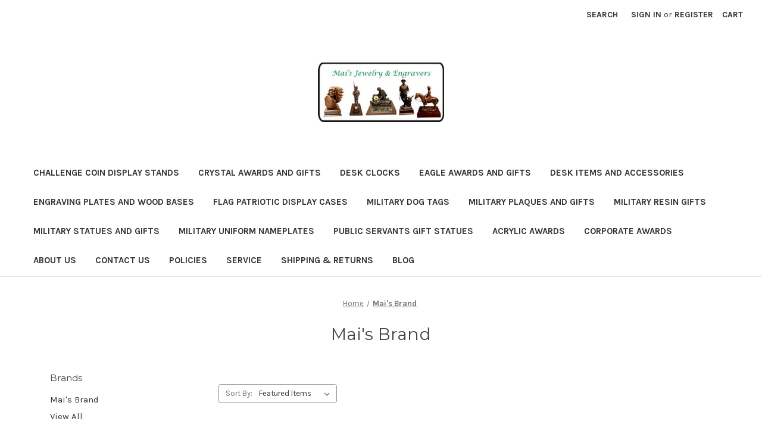

--- FILE ---
content_type: text/html; charset=UTF-8
request_url: https://stores.maisengraving.com/brands/Mai%27s-Brand.html?page=6
body_size: 13556
content:


<!DOCTYPE html>
<html class="no-js" lang="en">
    <head>
        <title>Mai&#x27;s Engraving Custom Products</title>
        <link rel="dns-prefetch preconnect" href="https://cdn11.bigcommerce.com/s-s3zvdrz9" crossorigin><link rel="dns-prefetch preconnect" href="https://fonts.googleapis.com/" crossorigin><link rel="dns-prefetch preconnect" href="https://fonts.gstatic.com/" crossorigin>
        <meta name="keywords" content="Mai&#039;s, engraving, military gifts,"><meta name="description" content="Shop for the largest selection of custom expertly crafted military statues gifts and awards designed to recognize individuals’ achievements in all aspects of society. Explore us. In business since 1986."><link rel='canonical' href='https://stores.maisengraving.com/brands/Mai%27s-Brand.html?page=6' /><meta name='platform' content='bigcommerce.stencil' />
        
                <link rel="prev" href="/brands/Mai's-Brand.html?page=5">
        <link rel="next" href="/brands/Mai's-Brand.html?page=7">


        <link href="https://cdn11.bigcommerce.com/s-s3zvdrz9/product_images/default_favicon.ico" rel="shortcut icon">
        <meta name="viewport" content="width=device-width, initial-scale=1">

        <script nonce="">
            document.documentElement.className = document.documentElement.className.replace('no-js', 'js');
        </script>

        <script nonce="">
    function browserSupportsAllFeatures() {
        return window.Promise
            && window.fetch
            && window.URL
            && window.URLSearchParams
            && window.WeakMap
            // object-fit support
            && ('objectFit' in document.documentElement.style);
    }

    function loadScript(src) {
        var js = document.createElement('script');
        js.src = src;
        js.onerror = function () {
            console.error('Failed to load polyfill script ' + src);
        };
        document.head.appendChild(js);
    }

    if (!browserSupportsAllFeatures()) {
        loadScript('https://cdn11.bigcommerce.com/s-s3zvdrz9/stencil/0d9ef430-84cc-013e-5480-3e4666af9723/dist/theme-bundle.polyfills.js');
    }
</script>
        <script nonce="">window.consentManagerTranslations = `{"locale":"en","locales":{"consent_manager.data_collection_warning":"en","consent_manager.accept_all_cookies":"en","consent_manager.gdpr_settings":"en","consent_manager.data_collection_preferences":"en","consent_manager.manage_data_collection_preferences":"en","consent_manager.use_data_by_cookies":"en","consent_manager.data_categories_table":"en","consent_manager.allow":"en","consent_manager.accept":"en","consent_manager.deny":"en","consent_manager.dismiss":"en","consent_manager.reject_all":"en","consent_manager.category":"en","consent_manager.purpose":"en","consent_manager.functional_category":"en","consent_manager.functional_purpose":"en","consent_manager.analytics_category":"en","consent_manager.analytics_purpose":"en","consent_manager.targeting_category":"en","consent_manager.advertising_category":"en","consent_manager.advertising_purpose":"en","consent_manager.essential_category":"en","consent_manager.esential_purpose":"en","consent_manager.yes":"en","consent_manager.no":"en","consent_manager.not_available":"en","consent_manager.cancel":"en","consent_manager.save":"en","consent_manager.back_to_preferences":"en","consent_manager.close_without_changes":"en","consent_manager.unsaved_changes":"en","consent_manager.by_using":"en","consent_manager.agree_on_data_collection":"en","consent_manager.change_preferences":"en","consent_manager.cancel_dialog_title":"en","consent_manager.privacy_policy":"en","consent_manager.allow_category_tracking":"en","consent_manager.disallow_category_tracking":"en"},"translations":{"consent_manager.data_collection_warning":"We use cookies (and other similar technologies) to collect data to improve your shopping experience.","consent_manager.accept_all_cookies":"Accept All Cookies","consent_manager.gdpr_settings":"Settings","consent_manager.data_collection_preferences":"Website Data Collection Preferences","consent_manager.manage_data_collection_preferences":"Manage Website Data Collection Preferences","consent_manager.use_data_by_cookies":" uses data collected by cookies and JavaScript libraries to improve your shopping experience.","consent_manager.data_categories_table":"The table below outlines how we use this data by category. To opt out of a category of data collection, select 'No' and save your preferences.","consent_manager.allow":"Allow","consent_manager.accept":"Accept","consent_manager.deny":"Deny","consent_manager.dismiss":"Dismiss","consent_manager.reject_all":"Reject all","consent_manager.category":"Category","consent_manager.purpose":"Purpose","consent_manager.functional_category":"Functional","consent_manager.functional_purpose":"Enables enhanced functionality, such as videos and live chat. If you do not allow these, then some or all of these functions may not work properly.","consent_manager.analytics_category":"Analytics","consent_manager.analytics_purpose":"Provide statistical information on site usage, e.g., web analytics so we can improve this website over time.","consent_manager.targeting_category":"Targeting","consent_manager.advertising_category":"Advertising","consent_manager.advertising_purpose":"Used to create profiles or personalize content to enhance your shopping experience.","consent_manager.essential_category":"Essential","consent_manager.esential_purpose":"Essential for the site and any requested services to work, but do not perform any additional or secondary function.","consent_manager.yes":"Yes","consent_manager.no":"No","consent_manager.not_available":"N/A","consent_manager.cancel":"Cancel","consent_manager.save":"Save","consent_manager.back_to_preferences":"Back to Preferences","consent_manager.close_without_changes":"You have unsaved changes to your data collection preferences. Are you sure you want to close without saving?","consent_manager.unsaved_changes":"You have unsaved changes","consent_manager.by_using":"By using our website, you're agreeing to our","consent_manager.agree_on_data_collection":"By using our website, you're agreeing to the collection of data as described in our ","consent_manager.change_preferences":"You can change your preferences at any time","consent_manager.cancel_dialog_title":"Are you sure you want to cancel?","consent_manager.privacy_policy":"Privacy Policy","consent_manager.allow_category_tracking":"Allow [CATEGORY_NAME] tracking","consent_manager.disallow_category_tracking":"Disallow [CATEGORY_NAME] tracking"}}`;</script>

        <script nonce="">
            window.lazySizesConfig = window.lazySizesConfig || {};
            window.lazySizesConfig.loadMode = 1;
        </script>
        <script nonce="" async src="https://cdn11.bigcommerce.com/s-s3zvdrz9/stencil/0d9ef430-84cc-013e-5480-3e4666af9723/dist/theme-bundle.head_async.js"></script>
        
        <link href="https://fonts.googleapis.com/css?family=Karla:400,400i,700,700i%7CMontserrat:400,700,500&display=block" rel="stylesheet">
        
        <script nonce="" async src="https://cdn11.bigcommerce.com/s-s3zvdrz9/stencil/0d9ef430-84cc-013e-5480-3e4666af9723/dist/theme-bundle.font.js"></script>

        <link data-stencil-stylesheet href="https://cdn11.bigcommerce.com/s-s3zvdrz9/stencil/0d9ef430-84cc-013e-5480-3e4666af9723/css/theme-ccd6fe20-bc0e-013e-70a1-3a6e55e893d9.css" rel="stylesheet">

        <!-- Start Tracking Code for analytics_siteverification -->

<meta name="google-site-verification" content="B-EHkZ-yMIof4IMxQJCQzlyw5wTBWiWsgVyS71kMxjM" />
<meta name="google-site-verification" content="B-EHkZ-yMIof4IMxQJCQzlyw5wTBWiWsgVyS71kMxjM" />


<!-- End Tracking Code for analytics_siteverification -->


<script type="text/javascript" src="https://checkout-sdk.bigcommerce.com/v1/loader.js" defer ></script>
<script type="text/javascript">
var BCData = {};
</script>

<script nonce="{{nonce}}">
(function () {
    var xmlHttp = new XMLHttpRequest();

    xmlHttp.open('POST', 'https://bes.gcp.data.bigcommerce.com/nobot');
    xmlHttp.setRequestHeader('Content-Type', 'application/json');
    xmlHttp.send('{"store_id":"546233","timezone_offset":"-4.0","timestamp":"2026-01-19T23:26:04.10136600Z","visit_id":"e02f70fe-5874-4b8e-815b-f84c082507e3","channel_id":1}');
})();
</script>
<!-- Global site tag (gtag.js) - Google Ads: AW-975637230 -->
<script async src="https://www.googletagmanager.com/gtag/js?id=AW-975637230"></script>
<script>
  window.dataLayer = window.dataLayer || [];
  function gtag(){dataLayer.push(arguments);}
  gtag('js', new Date());

  gtag('config', 'AW-975637230');
  gtag('set', 'developer_id.dMjk3Nj', true);
</script>
<!-- GA4 Code Start: View Product Content -->
<script>
</script>

    </head>
    <body>
        <svg data-src="https://cdn11.bigcommerce.com/s-s3zvdrz9/stencil/0d9ef430-84cc-013e-5480-3e4666af9723/img/icon-sprite.svg" class="icons-svg-sprite"></svg>

        <a href="#main-content" class="skip-to-main-link">Skip to main content</a>
<header class="header" role="banner">
    <a href="#" class="mobileMenu-toggle" data-mobile-menu-toggle="menu">
        <span class="mobileMenu-toggleIcon">Toggle menu</span>
    </a>
    <nav class="navUser">
        

    <ul class="navUser-section navUser-section--alt">
        <li class="navUser-item">
            <a class="navUser-action navUser-item--compare"
               href="/compare"
               data-compare-nav
               aria-label="Compare"
            >
                Compare <span class="countPill countPill--positive countPill--alt"></span>
            </a>
        </li>
        <li class="navUser-item">
            <button class="navUser-action navUser-action--quickSearch"
               type="button"
               id="quick-search-expand"
               data-search="quickSearch"
               aria-controls="quickSearch"
               aria-label="Search"
            >
                Search
            </button>
        </li>
        <li class="navUser-item navUser-item--account">
                <a class="navUser-action"
                   href="/login.php"
                   aria-label="Sign in"
                >
                    Sign in
                </a>
                    <span class="navUser-or">or</span>
                    <a class="navUser-action"
                       href="/login.php?action&#x3D;create_account"
                       aria-label="Register"
                    >
                        Register
                    </a>
        </li>
        <li class="navUser-item navUser-item--cart">
            <a class="navUser-action"
               data-cart-preview
               data-dropdown="cart-preview-dropdown"
               data-options="align:right"
               href="/cart.php"
               aria-label="Cart with 0 items"
            >
                <span class="navUser-item-cartLabel">Cart</span>
                <span class="countPill cart-quantity"></span>
            </a>

            <div class="dropdown-menu" id="cart-preview-dropdown" data-dropdown-content aria-hidden="true"></div>
        </li>
    </ul>
    <div class="dropdown dropdown--quickSearch" id="quickSearch" aria-hidden="true" data-prevent-quick-search-close>
        <div class="container">
    <form class="form" data-url="/search.php" data-quick-search-form>
        <fieldset class="form-fieldset">
            <div class="form-field">
                <label class="is-srOnly" for="nav-quick-search">Search</label>
                <input class="form-input"
                       data-search-quick
                       name="nav-quick-search"
                       id="nav-quick-search"
                       data-error-message="Search field cannot be empty."
                       placeholder="Search the store"
                       autocomplete="off"
                >
            </div>
        </fieldset>
    </form>
    <section class="quickSearchResults" data-bind="html: results"></section>
    <p role="status"
       aria-live="polite"
       class="aria-description--hidden"
       data-search-aria-message-predefined-text="product results for"
    ></p>
</div>
    </div>
</nav>

        <div class="header-logo header-logo--center">
            <a href="https://stores.maisengraving.com/" class="header-logo__link" data-header-logo-link>
        <div class="header-logo-image-container">
            <img class="header-logo-image"
                 src="https://cdn11.bigcommerce.com/s-s3zvdrz9/images/stencil/250x100/logo_4_jpg_opt_1674873250__92936.original.jpg"
                 srcset="https://cdn11.bigcommerce.com/s-s3zvdrz9/images/stencil/250x100/logo_4_jpg_opt_1674873250__92936.original.jpg"
                 alt="Mai&#x27;s Jewelry &amp; Engravers"
                 title="Mai&#x27;s Jewelry &amp; Engravers">
        </div>
</a>
        </div>
    <div class="navPages-container" id="menu" data-menu>
        <nav class="navPages">
    <div class="navPages-quickSearch">
        <div class="container">
    <form class="form" data-url="/search.php" data-quick-search-form>
        <fieldset class="form-fieldset">
            <div class="form-field">
                <label class="is-srOnly" for="nav-menu-quick-search">Search</label>
                <input class="form-input"
                       data-search-quick
                       name="nav-menu-quick-search"
                       id="nav-menu-quick-search"
                       data-error-message="Search field cannot be empty."
                       placeholder="Search the store"
                       autocomplete="off"
                >
            </div>
        </fieldset>
    </form>
    <section class="quickSearchResults" data-bind="html: results"></section>
    <p role="status"
       aria-live="polite"
       class="aria-description--hidden"
       data-search-aria-message-predefined-text="product results for"
    ></p>
</div>
    </div>
    <ul class="navPages-list">
            <li class="navPages-item">
                <a class="navPages-action"
   href="https://stores.maisengraving.com/challenge-coin-display-stands/"
   aria-label="Challenge Coin Display Stands"
>
    Challenge Coin Display Stands
</a>
            </li>
            <li class="navPages-item">
                <a class="navPages-action"
   href="https://stores.maisengraving.com/crystal-awards-and-gifts/"
   aria-label="Crystal Awards and Gifts"
>
    Crystal Awards and Gifts
</a>
            </li>
            <li class="navPages-item">
                <a class="navPages-action"
   href="https://stores.maisengraving.com/desk-clocks/"
   aria-label="Desk Clocks"
>
    Desk Clocks
</a>
            </li>
            <li class="navPages-item">
                <a class="navPages-action"
   href="https://stores.maisengraving.com/eagle-awards-and-gifts/"
   aria-label="Eagle Awards and Gifts"
>
    Eagle Awards and Gifts
</a>
            </li>
            <li class="navPages-item">
                <a class="navPages-action"
   href="https://stores.maisengraving.com/desk-items-and-accessories/"
   aria-label="Desk Items and Accessories"
>
    Desk Items and Accessories
</a>
            </li>
            <li class="navPages-item">
                <a class="navPages-action"
   href="https://stores.maisengraving.com/engraving-plates-and-wood-bases/"
   aria-label="Engraving Plates and Wood Bases"
>
    Engraving Plates and Wood Bases
</a>
            </li>
            <li class="navPages-item">
                <a class="navPages-action"
   href="https://stores.maisengraving.com/flag-patriotic-display-cases/"
   aria-label="Flag Patriotic Display Cases"
>
    Flag Patriotic Display Cases
</a>
            </li>
            <li class="navPages-item">
                <a class="navPages-action"
   href="https://stores.maisengraving.com/military-dog-tags/"
   aria-label="Military Dog tags"
>
    Military Dog tags
</a>
            </li>
            <li class="navPages-item">
                <a class="navPages-action"
   href="https://stores.maisengraving.com/military-plaques-and-gifts/"
   aria-label="Military Plaques and Gifts"
>
    Military Plaques and Gifts
</a>
            </li>
            <li class="navPages-item">
                <a class="navPages-action"
   href="https://stores.maisengraving.com/military-resin-gifts/"
   aria-label="Military Resin Gifts"
>
    Military Resin Gifts
</a>
            </li>
            <li class="navPages-item">
                <a class="navPages-action"
   href="https://stores.maisengraving.com/military-statues-and-gifts/"
   aria-label="Military Statues and Gifts"
>
    Military Statues and Gifts
</a>
            </li>
            <li class="navPages-item">
                <a class="navPages-action"
   href="https://stores.maisengraving.com/military-uniform-nameplates/"
   aria-label="Military Uniform Nameplates"
>
    Military Uniform Nameplates
</a>
            </li>
            <li class="navPages-item">
                <a class="navPages-action"
   href="https://stores.maisengraving.com/public-servants-gift-statues/"
   aria-label="Public Servants Gift Statues"
>
    Public Servants Gift Statues
</a>
            </li>
                 <li class="navPages-item navPages-item-page">
                     <a class="navPages-action"
                        href="https://premieracrylic.com/?c&#x3D;fnrVRDqLXjsCKwpNabDwQUN5Z&amp;p&#x3D;N"
                        aria-label="Acrylic Awards"
                     >
                         Acrylic Awards
                     </a>
                 </li>
                 <li class="navPages-item navPages-item-page">
                     <a class="navPages-action"
                        href="https://premiercorporateawards.com/?cust&#x3D;32150&amp;prices&#x3D;NO"
                        aria-label="Corporate Awards"
                     >
                         Corporate Awards
                     </a>
                 </li>
                 <li class="navPages-item navPages-item-page">
                     <a class="navPages-action"
                        href="https://stores.maisengraving.com/about-us/"
                        aria-label="About Us"
                     >
                         About Us
                     </a>
                 </li>
                 <li class="navPages-item navPages-item-page">
                     <a class="navPages-action"
                        href="https://stores.maisengraving.com/contact-us/"
                        aria-label="Contact Us"
                     >
                         Contact Us
                     </a>
                 </li>
                 <li class="navPages-item navPages-item-page">
                     <a class="navPages-action"
                        href="https://stores.maisengraving.com/policies/"
                        aria-label="Policies"
                     >
                         Policies
                     </a>
                 </li>
                 <li class="navPages-item navPages-item-page">
                     <a class="navPages-action"
                        href="https://stores.maisengraving.com/service/"
                        aria-label="Service"
                     >
                         Service
                     </a>
                 </li>
                 <li class="navPages-item navPages-item-page">
                     <a class="navPages-action"
                        href="https://stores.maisengraving.com/shipping-returns/"
                        aria-label="Shipping &amp; Returns"
                     >
                         Shipping &amp; Returns
                     </a>
                 </li>
                 <li class="navPages-item navPages-item-page">
                     <a class="navPages-action"
                        href="https://stores.maisengraving.com/blog/"
                        aria-label="Blog"
                     >
                         Blog
                     </a>
                 </li>
    </ul>
    <ul class="navPages-list navPages-list--user">
            <li class="navPages-item">
                <a class="navPages-action"
                   href="/login.php"
                   aria-label="Sign in"
                >
                    Sign in
                </a>
                    or
                    <a class="navPages-action"
                       href="/login.php?action&#x3D;create_account"
                       aria-label="Register"
                    >
                        Register
                    </a>
            </li>
    </ul>
</nav>
    </div>
    <div data-content-region="header_navigation_bottom--global"></div>
</header>
<div data-content-region="header_bottom--global"></div>
<div data-content-region="header_bottom"></div>
        <div class="body" id="main-content" data-currency-code="USD">
     
    <div class="container">
        <nav aria-label="Breadcrumb">
    <ol class="breadcrumbs">
                <li class="breadcrumb ">
                    <a class="breadcrumb-label"
                       href="https://stores.maisengraving.com/"
                       
                    >
                        <span>Home</span>
                    </a>
                </li>
                <li class="breadcrumb is-active">
                    <a class="breadcrumb-label"
                       href="https://stores.maisengraving.com/brands/Mai&#x27;s-Brand.html"
                       aria-current="page"
                    >
                        <span>Mai&#x27;s Brand</span>
                    </a>
                </li>
    </ol>
</nav>

<script type="application/ld+json"  nonce="">
{
    "@context": "https://schema.org",
    "@type": "BreadcrumbList",
    "itemListElement":
    [
        {
            "@type": "ListItem",
            "position": 1,
            "item": {
                "@id": "https://stores.maisengraving.com/",
                "name": "Home"
            }
        },
        {
            "@type": "ListItem",
            "position": 2,
            "item": {
                "@id": "https://stores.maisengraving.com/brands/Mai's-Brand.html",
                "name": "Mai's Brand"
            }
        }
    ]
}
</script>
<h1 class="page-heading">Mai&#x27;s Brand</h1>
<div data-content-region="brand_below_header"></div>
<div class="page">
    <aside class="page-sidebar" id="faceted-search-container">
        <nav>
        <div class="sidebarBlock">
            <h5 class="sidebarBlock-heading">Brands</h5>
            <ul class="navList">
                    <li class="navList-item">
                        <a class="navList-action" href="https://stores.maisengraving.com/brands/Mai%27s-Brand.html">Mai&#x27;s Brand</a>
                    </li>
                <li class="navList-item">
                    <a class="navList-action" href="https://stores.maisengraving.com/brands/">View All</a>
                </li>
            </ul>
        </div>
</nav>
    </aside>

    <main class="page-content" id="product-listing-container">
                

<form class="actionBar" method="get" data-sort-by="product">
    <fieldset class="form-fieldset actionBar-section">
    <div class="form-field">
        <label class="form-label" for="sort">Sort By:</label>
        <select class="form-select form-select--small " name="sort" id="sort" role="listbox">
            <option value="featured" selected>Featured Items</option>
            <option value="newest" >Newest Items</option>
            <option value="bestselling" >Best Selling</option>
            <option value="alphaasc" >A to Z</option>
            <option value="alphadesc" >Z to A</option>
            <option value="avgcustomerreview" >By Review</option>
            <option value="priceasc" >Price: Ascending</option>
            <option value="pricedesc" >Price: Descending</option>
        </select>
    </div>
</fieldset>
</form>

<div data-list-name="Brand: Mai&#x27;s Brand">
        <ul class="productGrid">
    <li class="product">
            <article
    class="card
    "
    data-test="card-819"
    data-event-type="list"
    data-entity-id="819"
    data-position="1"
    data-name="Eagle Outline Acrylic Jade Military Gift"
    data-product-category="
            Eagle Awards and Gifts
    "
    data-product-brand=""
    data-product-price="
            110
"
>
    <figure class="card-figure">

        <a href="https://stores.maisengraving.com/eagle-outline-acrylic-jade-military-gift/"
           class="card-figure__link"
           aria-label="Eagle Outline Acrylic Jade Military Gift, $110.00

"
           data-event-type="product-click"
        >
            <div class="card-img-container">
                <img src="https://cdn11.bigcommerce.com/s-s3zvdrz9/images/stencil/500x659/products/819/1732/KT44878-J_engraved__80017.1706922129.jpg?c=2" alt="8 inches by 8 inches AWESOME jade acrylic eagle outline military award and gift mounted on a 6-1/2 inches by 2-1/2 inches base. Eagle is 3/4 inches thick.  It is reversed engraved at 600 dpi for stunning results." title="8 inches by 8 inches AWESOME jade acrylic eagle outline military award and gift mounted on a 6-1/2 inches by 2-1/2 inches base. Eagle is 3/4 inches thick.  It is reversed engraved at 600 dpi for stunning results." data-sizes="auto"
    srcset="https://cdn11.bigcommerce.com/s-s3zvdrz9/images/stencil/80w/products/819/1732/KT44878-J_engraved__80017.1706922129.jpg?c=2"
data-srcset="https://cdn11.bigcommerce.com/s-s3zvdrz9/images/stencil/80w/products/819/1732/KT44878-J_engraved__80017.1706922129.jpg?c=2 80w, https://cdn11.bigcommerce.com/s-s3zvdrz9/images/stencil/160w/products/819/1732/KT44878-J_engraved__80017.1706922129.jpg?c=2 160w, https://cdn11.bigcommerce.com/s-s3zvdrz9/images/stencil/320w/products/819/1732/KT44878-J_engraved__80017.1706922129.jpg?c=2 320w, https://cdn11.bigcommerce.com/s-s3zvdrz9/images/stencil/640w/products/819/1732/KT44878-J_engraved__80017.1706922129.jpg?c=2 640w, https://cdn11.bigcommerce.com/s-s3zvdrz9/images/stencil/960w/products/819/1732/KT44878-J_engraved__80017.1706922129.jpg?c=2 960w, https://cdn11.bigcommerce.com/s-s3zvdrz9/images/stencil/1280w/products/819/1732/KT44878-J_engraved__80017.1706922129.jpg?c=2 1280w, https://cdn11.bigcommerce.com/s-s3zvdrz9/images/stencil/1920w/products/819/1732/KT44878-J_engraved__80017.1706922129.jpg?c=2 1920w, https://cdn11.bigcommerce.com/s-s3zvdrz9/images/stencil/2560w/products/819/1732/KT44878-J_engraved__80017.1706922129.jpg?c=2 2560w"

class="lazyload card-image"

 />
            </div>
        </a>

        <figcaption class="card-figcaption">
            <div class="card-figcaption-body">
                        <button type="button" class="button button--small card-figcaption-button quickview" data-event-type="product-click" data-product-id="819">Quick view</button>
                    <label class="button button--small card-figcaption-button" for="compare-819">
                        Compare <input type="checkbox" name="products[]" value="819" id="compare-819" data-compare-id="819">
                    </label>
                        <a href="https://stores.maisengraving.com/eagle-outline-acrylic-jade-military-gift/" data-event-type="product-click" class="button button--small card-figcaption-button" data-product-id="819">Choose Options</a>
            </div>
        </figcaption>
    </figure>
    <div class="card-body">
        <h3 class="card-title">
            <a aria-label="Eagle Outline Acrylic Jade Military Gift, $110.00

"
               href="https://stores.maisengraving.com/eagle-outline-acrylic-jade-military-gift/"
               data-event-type="product-click"
            >
                Eagle Outline Acrylic Jade Military Gift
            </a>
        </h3>

        <div class="card-text" data-test-info-type="price">
                
    <div class="price-section price-section--withTax rrp-price--withTax" style="display: none;">
        <span>
                MSRP:
        </span>
        <span data-product-rrp-with-tax class="price price--rrp">
            
        </span>
    </div>
    <div class="price-section price-section--withTax non-sale-price--withTax" style="display: none;">
        <span>
                Was:
        </span>
        <span data-product-non-sale-price-with-tax class="price price--non-sale">
            
        </span>
    </div>
    <div class="price-section price-section--withTax price--withTax" style="display: none;">
        <span class="price-label" >
            
        </span>
        <span class="price-now-label" style="display: none;">
                Now:
        </span>
        <span data-product-price-with-tax class="price"></span>
            <abbr title="Including Tax">(Inc. Tax)</abbr>
    </div>
    <div class="price-section price-section--withoutTax rrp-price--withoutTax" style="display: none;">
        <span>
                MSRP:
        </span>
        <span data-product-rrp-price-without-tax class="price price--rrp">
            
        </span>
    </div>
    <div class="price-section price-section--withoutTax non-sale-price--withoutTax" style="display: none;">
        <span>
                Was:
        </span>
        <span data-product-non-sale-price-without-tax class="price price--non-sale">
            
        </span>
    </div>
    <div class="price-section price-section--withoutTax price--withoutTax" >
        <span class="price-label" >
            
        </span>
        <span class="price-now-label" style="display: none;">
                Now:
        </span>
        <span data-product-price-without-tax class="price">$110.00</span>
    </div>
        </div>
        <div data-content-region="product_item_below_price"></div>
            </div>
</article>
    </li>
    <li class="product">
            <article
    class="card
    "
    data-test="card-615"
    data-event-type="list"
    data-entity-id="615"
    data-position="2"
    data-name="Eagle Oval Military Recognition Award"
    data-product-category="
            Military Resin Gifts,
                Eagle Awards and Gifts
    "
    data-product-brand=""
    data-product-price="
            39
"
>
    <figure class="card-figure">

        <a href="https://stores.maisengraving.com/eagle-oval-military-recognition-award/"
           class="card-figure__link"
           aria-label="Eagle Oval Military Recognition Award, $39.00

"
           data-event-type="product-click"
        >
            <div class="card-img-container">
                <img src="https://cdn11.bigcommerce.com/s-s3zvdrz9/images/stencil/500x659/products/615/2145/EAGLE_STAND_RESIN_WITH_US_FLAG__08759.1707271918.jpg?c=2" alt="Eagle with US flag on background, oval resin hand painted military recognition award, 8&quot; tall, can be used with its pedestal, hung to a wall by itself or mounted to an awards plaque board, with free engraving." title="Eagle with US flag on background, oval resin hand painted military recognition award, 8&quot; tall, can be used with its pedestal, hung to a wall by itself or mounted to an awards plaque board, with free engraving." data-sizes="auto"
    srcset="https://cdn11.bigcommerce.com/s-s3zvdrz9/images/stencil/80w/products/615/2145/EAGLE_STAND_RESIN_WITH_US_FLAG__08759.1707271918.jpg?c=2"
data-srcset="https://cdn11.bigcommerce.com/s-s3zvdrz9/images/stencil/80w/products/615/2145/EAGLE_STAND_RESIN_WITH_US_FLAG__08759.1707271918.jpg?c=2 80w, https://cdn11.bigcommerce.com/s-s3zvdrz9/images/stencil/160w/products/615/2145/EAGLE_STAND_RESIN_WITH_US_FLAG__08759.1707271918.jpg?c=2 160w, https://cdn11.bigcommerce.com/s-s3zvdrz9/images/stencil/320w/products/615/2145/EAGLE_STAND_RESIN_WITH_US_FLAG__08759.1707271918.jpg?c=2 320w, https://cdn11.bigcommerce.com/s-s3zvdrz9/images/stencil/640w/products/615/2145/EAGLE_STAND_RESIN_WITH_US_FLAG__08759.1707271918.jpg?c=2 640w, https://cdn11.bigcommerce.com/s-s3zvdrz9/images/stencil/960w/products/615/2145/EAGLE_STAND_RESIN_WITH_US_FLAG__08759.1707271918.jpg?c=2 960w, https://cdn11.bigcommerce.com/s-s3zvdrz9/images/stencil/1280w/products/615/2145/EAGLE_STAND_RESIN_WITH_US_FLAG__08759.1707271918.jpg?c=2 1280w, https://cdn11.bigcommerce.com/s-s3zvdrz9/images/stencil/1920w/products/615/2145/EAGLE_STAND_RESIN_WITH_US_FLAG__08759.1707271918.jpg?c=2 1920w, https://cdn11.bigcommerce.com/s-s3zvdrz9/images/stencil/2560w/products/615/2145/EAGLE_STAND_RESIN_WITH_US_FLAG__08759.1707271918.jpg?c=2 2560w"

class="lazyload card-image"

 />
            </div>
        </a>

        <figcaption class="card-figcaption">
            <div class="card-figcaption-body">
                        <button type="button" class="button button--small card-figcaption-button quickview" data-event-type="product-click" data-product-id="615">Quick view</button>
                    <label class="button button--small card-figcaption-button" for="compare-615">
                        Compare <input type="checkbox" name="products[]" value="615" id="compare-615" data-compare-id="615">
                    </label>
                        <a href="https://stores.maisengraving.com/eagle-oval-military-recognition-award/" data-event-type="product-click" class="button button--small card-figcaption-button" data-product-id="615">Choose Options</a>
            </div>
        </figcaption>
    </figure>
    <div class="card-body">
        <h3 class="card-title">
            <a aria-label="Eagle Oval Military Recognition Award, $39.00

"
               href="https://stores.maisengraving.com/eagle-oval-military-recognition-award/"
               data-event-type="product-click"
            >
                Eagle Oval Military Recognition Award
            </a>
        </h3>

        <div class="card-text" data-test-info-type="price">
                
    <div class="price-section price-section--withTax rrp-price--withTax" style="display: none;">
        <span>
                MSRP:
        </span>
        <span data-product-rrp-with-tax class="price price--rrp">
            
        </span>
    </div>
    <div class="price-section price-section--withTax non-sale-price--withTax" style="display: none;">
        <span>
                Was:
        </span>
        <span data-product-non-sale-price-with-tax class="price price--non-sale">
            
        </span>
    </div>
    <div class="price-section price-section--withTax price--withTax" style="display: none;">
        <span class="price-label" >
            
        </span>
        <span class="price-now-label" style="display: none;">
                Now:
        </span>
        <span data-product-price-with-tax class="price"></span>
            <abbr title="Including Tax">(Inc. Tax)</abbr>
    </div>
    <div class="price-section price-section--withoutTax rrp-price--withoutTax" style="display: none;">
        <span>
                MSRP:
        </span>
        <span data-product-rrp-price-without-tax class="price price--rrp">
            
        </span>
    </div>
    <div class="price-section price-section--withoutTax non-sale-price--withoutTax" style="display: none;">
        <span>
                Was:
        </span>
        <span data-product-non-sale-price-without-tax class="price price--non-sale">
            
        </span>
    </div>
    <div class="price-section price-section--withoutTax price--withoutTax" >
        <span class="price-label" >
            
        </span>
        <span class="price-now-label" style="display: none;">
                Now:
        </span>
        <span data-product-price-without-tax class="price">$39.00</span>
    </div>
        </div>
        <div data-content-region="product_item_below_price"></div>
            </div>
</article>
    </li>
    <li class="product">
            <article
    class="card
    "
    data-test="card-609"
    data-event-type="list"
    data-entity-id="609"
    data-position="3"
    data-name="Eagle Small Metal Clad 10&quot;"
    data-product-category="
            Eagle Awards and Gifts
    "
    data-product-brand=""
    data-product-price="
            75
"
>
    <figure class="card-figure">
                    
        <a href="https://stores.maisengraving.com/eagle-small-metal-clad-10/"
           class="card-figure__link"
           aria-label="Eagle Small Metal Clad 10&quot;, $75.00

"
           data-event-type="product-click"
        >
            <div class="card-img-container">
                <img src="https://cdn11.bigcommerce.com/s-s3zvdrz9/images/stencil/500x659/products/609/1224/Eagle_Small_Metal_Clad_10_in_Tall_Military_Gift__11052.1707272837.jpg?c=2" alt="Eagle small metal clad 10&quot; tall military PCS gift, mounted on a black base, 7 inches wingspan, with free engraving." title="Eagle small metal clad 10&quot; tall military PCS gift, mounted on a black base, 7 inches wingspan, with free engraving." data-sizes="auto"
    srcset="https://cdn11.bigcommerce.com/s-s3zvdrz9/images/stencil/80w/products/609/1224/Eagle_Small_Metal_Clad_10_in_Tall_Military_Gift__11052.1707272837.jpg?c=2"
data-srcset="https://cdn11.bigcommerce.com/s-s3zvdrz9/images/stencil/80w/products/609/1224/Eagle_Small_Metal_Clad_10_in_Tall_Military_Gift__11052.1707272837.jpg?c=2 80w, https://cdn11.bigcommerce.com/s-s3zvdrz9/images/stencil/160w/products/609/1224/Eagle_Small_Metal_Clad_10_in_Tall_Military_Gift__11052.1707272837.jpg?c=2 160w, https://cdn11.bigcommerce.com/s-s3zvdrz9/images/stencil/320w/products/609/1224/Eagle_Small_Metal_Clad_10_in_Tall_Military_Gift__11052.1707272837.jpg?c=2 320w, https://cdn11.bigcommerce.com/s-s3zvdrz9/images/stencil/640w/products/609/1224/Eagle_Small_Metal_Clad_10_in_Tall_Military_Gift__11052.1707272837.jpg?c=2 640w, https://cdn11.bigcommerce.com/s-s3zvdrz9/images/stencil/960w/products/609/1224/Eagle_Small_Metal_Clad_10_in_Tall_Military_Gift__11052.1707272837.jpg?c=2 960w, https://cdn11.bigcommerce.com/s-s3zvdrz9/images/stencil/1280w/products/609/1224/Eagle_Small_Metal_Clad_10_in_Tall_Military_Gift__11052.1707272837.jpg?c=2 1280w, https://cdn11.bigcommerce.com/s-s3zvdrz9/images/stencil/1920w/products/609/1224/Eagle_Small_Metal_Clad_10_in_Tall_Military_Gift__11052.1707272837.jpg?c=2 1920w, https://cdn11.bigcommerce.com/s-s3zvdrz9/images/stencil/2560w/products/609/1224/Eagle_Small_Metal_Clad_10_in_Tall_Military_Gift__11052.1707272837.jpg?c=2 2560w"

class="lazyload card-image"

 />
            </div>
        </a>

        <figcaption class="card-figcaption">
            <div class="card-figcaption-body">
                        <button type="button" class="button button--small card-figcaption-button quickview" data-event-type="product-click" data-product-id="609">Quick view</button>
                    <label class="button button--small card-figcaption-button" for="compare-609">
                        Compare <input type="checkbox" name="products[]" value="609" id="compare-609" data-compare-id="609">
                    </label>
                        <a href="https://stores.maisengraving.com/eagle-small-metal-clad-10/" data-event-type="product-click" class="button button--small card-figcaption-button" data-product-id="609">Choose Options</a>
            </div>
        </figcaption>
    </figure>
    <div class="card-body">
        <h3 class="card-title">
            <a aria-label="Eagle Small Metal Clad 10&quot;, $75.00

"
               href="https://stores.maisengraving.com/eagle-small-metal-clad-10/"
               data-event-type="product-click"
            >
                Eagle Small Metal Clad 10&quot;
            </a>
        </h3>

        <div class="card-text" data-test-info-type="price">
                
    <div class="price-section price-section--withTax rrp-price--withTax" style="display: none;">
        <span>
                MSRP:
        </span>
        <span data-product-rrp-with-tax class="price price--rrp">
            
        </span>
    </div>
    <div class="price-section price-section--withTax non-sale-price--withTax" style="display: none;">
        <span>
                Was:
        </span>
        <span data-product-non-sale-price-with-tax class="price price--non-sale">
            
        </span>
    </div>
    <div class="price-section price-section--withTax price--withTax" style="display: none;">
        <span class="price-label" >
            
        </span>
        <span class="price-now-label" style="display: none;">
                Now:
        </span>
        <span data-product-price-with-tax class="price"></span>
            <abbr title="Including Tax">(Inc. Tax)</abbr>
    </div>
    <div class="price-section price-section--withoutTax rrp-price--withoutTax" >
        <span>
                MSRP:
        </span>
        <span data-product-rrp-price-without-tax class="price price--rrp">
            $80.00
        </span>
    </div>
    <div class="price-section price-section--withoutTax non-sale-price--withoutTax" style="display: none;">
        <span>
                Was:
        </span>
        <span data-product-non-sale-price-without-tax class="price price--non-sale">
            
        </span>
    </div>
    <div class="price-section price-section--withoutTax price--withoutTax" >
        <span class="price-label" >
            
        </span>
        <span class="price-now-label" style="display: none;">
                Now:
        </span>
        <span data-product-price-without-tax class="price">$75.00</span>
    </div>
        </div>
        <div data-content-region="product_item_below_price"></div>
            </div>
</article>
    </li>
    <li class="product">
            <article
    class="card
    "
    data-test="card-906"
    data-event-type="list"
    data-entity-id="906"
    data-position="4"
    data-name="Eagle with Glass Engraving Plate"
    data-product-category="
            Eagle Awards and Gifts
    "
    data-product-brand=""
    data-product-price="
            110
"
>
    <figure class="card-figure">

        <a href="https://stores.maisengraving.com/eagle-with-glass-engraving-plate/"
           class="card-figure__link"
           aria-label="Eagle with Glass Engraving Plate, $110.00

"
           data-event-type="product-click"
        >
            <div class="card-img-container">
                <img src="https://cdn11.bigcommerce.com/s-s3zvdrz9/images/stencil/500x659/products/906/2479/Eagle_on_top_of_world_retirement_gift__98077.1709821732.jpg?c=2" alt="A stunning retirement gift, this bronze tone eagle on top of the world is 8-1/2 inches high and has a 4-1/2 inches wingspan. It comes with a 4 inches by 6 inches optical glass plate that can be engraved for free with up to 120 characters." title="A stunning retirement gift, this bronze tone eagle on top of the world is 8-1/2 inches high and has a 4-1/2 inches wingspan. It comes with a 4 inches by 6 inches optical glass plate that can be engraved for free with up to 120 characters." data-sizes="auto"
    srcset="https://cdn11.bigcommerce.com/s-s3zvdrz9/images/stencil/80w/products/906/2479/Eagle_on_top_of_world_retirement_gift__98077.1709821732.jpg?c=2"
data-srcset="https://cdn11.bigcommerce.com/s-s3zvdrz9/images/stencil/80w/products/906/2479/Eagle_on_top_of_world_retirement_gift__98077.1709821732.jpg?c=2 80w, https://cdn11.bigcommerce.com/s-s3zvdrz9/images/stencil/160w/products/906/2479/Eagle_on_top_of_world_retirement_gift__98077.1709821732.jpg?c=2 160w, https://cdn11.bigcommerce.com/s-s3zvdrz9/images/stencil/320w/products/906/2479/Eagle_on_top_of_world_retirement_gift__98077.1709821732.jpg?c=2 320w, https://cdn11.bigcommerce.com/s-s3zvdrz9/images/stencil/640w/products/906/2479/Eagle_on_top_of_world_retirement_gift__98077.1709821732.jpg?c=2 640w, https://cdn11.bigcommerce.com/s-s3zvdrz9/images/stencil/960w/products/906/2479/Eagle_on_top_of_world_retirement_gift__98077.1709821732.jpg?c=2 960w, https://cdn11.bigcommerce.com/s-s3zvdrz9/images/stencil/1280w/products/906/2479/Eagle_on_top_of_world_retirement_gift__98077.1709821732.jpg?c=2 1280w, https://cdn11.bigcommerce.com/s-s3zvdrz9/images/stencil/1920w/products/906/2479/Eagle_on_top_of_world_retirement_gift__98077.1709821732.jpg?c=2 1920w, https://cdn11.bigcommerce.com/s-s3zvdrz9/images/stencil/2560w/products/906/2479/Eagle_on_top_of_world_retirement_gift__98077.1709821732.jpg?c=2 2560w"

class="lazyload card-image"

 />
            </div>
        </a>

        <figcaption class="card-figcaption">
            <div class="card-figcaption-body">
                        <button type="button" class="button button--small card-figcaption-button quickview" data-event-type="product-click" data-product-id="906">Quick view</button>
                    <label class="button button--small card-figcaption-button" for="compare-906">
                        Compare <input type="checkbox" name="products[]" value="906" id="compare-906" data-compare-id="906">
                    </label>
                        <a href="https://stores.maisengraving.com/eagle-with-glass-engraving-plate/" data-event-type="product-click" class="button button--small card-figcaption-button" data-product-id="906">Choose Options</a>
            </div>
        </figcaption>
    </figure>
    <div class="card-body">
        <h3 class="card-title">
            <a aria-label="Eagle with Glass Engraving Plate, $110.00

"
               href="https://stores.maisengraving.com/eagle-with-glass-engraving-plate/"
               data-event-type="product-click"
            >
                Eagle with Glass Engraving Plate
            </a>
        </h3>

        <div class="card-text" data-test-info-type="price">
                
    <div class="price-section price-section--withTax rrp-price--withTax" style="display: none;">
        <span>
                MSRP:
        </span>
        <span data-product-rrp-with-tax class="price price--rrp">
            
        </span>
    </div>
    <div class="price-section price-section--withTax non-sale-price--withTax" style="display: none;">
        <span>
                Was:
        </span>
        <span data-product-non-sale-price-with-tax class="price price--non-sale">
            
        </span>
    </div>
    <div class="price-section price-section--withTax price--withTax" style="display: none;">
        <span class="price-label" >
            
        </span>
        <span class="price-now-label" style="display: none;">
                Now:
        </span>
        <span data-product-price-with-tax class="price"></span>
            <abbr title="Including Tax">(Inc. Tax)</abbr>
    </div>
    <div class="price-section price-section--withoutTax rrp-price--withoutTax" style="display: none;">
        <span>
                MSRP:
        </span>
        <span data-product-rrp-price-without-tax class="price price--rrp">
            
        </span>
    </div>
    <div class="price-section price-section--withoutTax non-sale-price--withoutTax" style="display: none;">
        <span>
                Was:
        </span>
        <span data-product-non-sale-price-without-tax class="price price--non-sale">
            
        </span>
    </div>
    <div class="price-section price-section--withoutTax price--withoutTax" >
        <span class="price-label" >
            
        </span>
        <span class="price-now-label" style="display: none;">
                Now:
        </span>
        <span data-product-price-without-tax class="price">$110.00</span>
    </div>
        </div>
        <div data-content-region="product_item_below_price"></div>
            </div>
</article>
    </li>
    <li class="product">
            <article
    class="card
    "
    data-test="card-606"
    data-event-type="list"
    data-entity-id="606"
    data-position="5"
    data-name="Eagle with Glass Engraving Plate Award"
    data-product-category="
            Eagle Awards and Gifts
    "
    data-product-brand=""
    data-product-price="
            98.5
"
>
    <figure class="card-figure">
                    
        <a href="https://stores.maisengraving.com/eagle-with-glass-engraving-plate-award/"
           class="card-figure__link"
           aria-label="Eagle with Glass Engraving Plate Award,     Was:
$119.50,
    Now:
$98.50

"
           data-event-type="product-click"
        >
            <div class="card-img-container">
                <img src="https://cdn11.bigcommerce.com/s-s3zvdrz9/images/stencil/500x659/products/606/2211/RFB805__71395.1710240781.jpg?c=2" alt="Eagle bronze tone retirement gift, 10 inches tall with an 8 inches wingspan, with 4 inches wide by 6 inches high glass engraving plate, with free engraving." title="Eagle bronze tone retirement gift, 10 inches tall with an 8 inches wingspan, with 4 inches wide by 6 inches high glass engraving plate, with free engraving." data-sizes="auto"
    srcset="https://cdn11.bigcommerce.com/s-s3zvdrz9/images/stencil/80w/products/606/2211/RFB805__71395.1710240781.jpg?c=2"
data-srcset="https://cdn11.bigcommerce.com/s-s3zvdrz9/images/stencil/80w/products/606/2211/RFB805__71395.1710240781.jpg?c=2 80w, https://cdn11.bigcommerce.com/s-s3zvdrz9/images/stencil/160w/products/606/2211/RFB805__71395.1710240781.jpg?c=2 160w, https://cdn11.bigcommerce.com/s-s3zvdrz9/images/stencil/320w/products/606/2211/RFB805__71395.1710240781.jpg?c=2 320w, https://cdn11.bigcommerce.com/s-s3zvdrz9/images/stencil/640w/products/606/2211/RFB805__71395.1710240781.jpg?c=2 640w, https://cdn11.bigcommerce.com/s-s3zvdrz9/images/stencil/960w/products/606/2211/RFB805__71395.1710240781.jpg?c=2 960w, https://cdn11.bigcommerce.com/s-s3zvdrz9/images/stencil/1280w/products/606/2211/RFB805__71395.1710240781.jpg?c=2 1280w, https://cdn11.bigcommerce.com/s-s3zvdrz9/images/stencil/1920w/products/606/2211/RFB805__71395.1710240781.jpg?c=2 1920w, https://cdn11.bigcommerce.com/s-s3zvdrz9/images/stencil/2560w/products/606/2211/RFB805__71395.1710240781.jpg?c=2 2560w"

class="lazyload card-image"

 />
            </div>
        </a>

        <figcaption class="card-figcaption">
            <div class="card-figcaption-body">
                        <button type="button" class="button button--small card-figcaption-button quickview" data-event-type="product-click" data-product-id="606">Quick view</button>
                    <label class="button button--small card-figcaption-button" for="compare-606">
                        Compare <input type="checkbox" name="products[]" value="606" id="compare-606" data-compare-id="606">
                    </label>
                        <a href="https://stores.maisengraving.com/eagle-with-glass-engraving-plate-award/" data-event-type="product-click" class="button button--small card-figcaption-button" data-product-id="606">Choose Options</a>
            </div>
        </figcaption>
    </figure>
    <div class="card-body">
        <h3 class="card-title">
            <a aria-label="Eagle with Glass Engraving Plate Award,     Was:
$119.50,
    Now:
$98.50

"
               href="https://stores.maisengraving.com/eagle-with-glass-engraving-plate-award/"
               data-event-type="product-click"
            >
                Eagle with Glass Engraving Plate Award
            </a>
        </h3>

        <div class="card-text" data-test-info-type="price">
                
    <div class="price-section price-section--withTax rrp-price--withTax" style="display: none;">
        <span>
                MSRP:
        </span>
        <span data-product-rrp-with-tax class="price price--rrp">
            
        </span>
    </div>
    <div class="price-section price-section--withTax non-sale-price--withTax" style="display: none;">
        <span>
                Was:
        </span>
        <span data-product-non-sale-price-with-tax class="price price--non-sale">
            
        </span>
    </div>
    <div class="price-section price-section--withTax price--withTax" style="display: none;">
        <span class="price-label" >
            
        </span>
        <span class="price-now-label" style="display: none;">
                Now:
        </span>
        <span data-product-price-with-tax class="price"></span>
            <abbr title="Including Tax">(Inc. Tax)</abbr>
    </div>
    <div class="price-section price-section--withoutTax rrp-price--withoutTax" >
        <span>
                MSRP:
        </span>
        <span data-product-rrp-price-without-tax class="price price--rrp">
            $135.00
        </span>
    </div>
    <div class="price-section price-section--withoutTax non-sale-price--withoutTax" >
        <span>
                Was:
        </span>
        <span data-product-non-sale-price-without-tax class="price price--non-sale">
            $119.50
        </span>
    </div>
    <div class="price-section price-section--withoutTax price--withoutTax" >
        <span class="price-label" style="display: none;">
            
        </span>
        <span class="price-now-label" >
                Now:
        </span>
        <span data-product-price-without-tax class="price">$98.50</span>
    </div>
        </div>
        <div data-content-region="product_item_below_price"></div>
            </div>
</article>
    </li>
    <li class="product">
            <article
    class="card
    "
    data-test="card-586"
    data-event-type="list"
    data-entity-id="586"
    data-position="6"
    data-name="Eagle With US Flag Hand Painted"
    data-product-category="
            Eagle Awards and Gifts
    "
    data-product-brand=""
    data-product-price="
            55
"
>
    <figure class="card-figure">

        <a href="https://stores.maisengraving.com/eagle-with-us-flag-hand-painted/"
           class="card-figure__link"
           aria-label="Eagle With US Flag Hand Painted, $55.00

"
           data-event-type="product-click"
        >
            <div class="card-img-container">
                <img src="https://cdn11.bigcommerce.com/s-s3zvdrz9/images/stencil/500x659/products/586/1235/Eagle_With_Two_Flags_Hand_Painted_military_Gift__64214.1707271381.jpg?c=2" alt="Eagle with US flag hand painted retirement gift, mounted on a oval base, 10-1/2 inches tall by 10 inches wide with free engraving." title="Eagle with US flag hand painted retirement gift, mounted on a oval base, 10-1/2 inches tall by 10 inches wide with free engraving." data-sizes="auto"
    srcset="https://cdn11.bigcommerce.com/s-s3zvdrz9/images/stencil/80w/products/586/1235/Eagle_With_Two_Flags_Hand_Painted_military_Gift__64214.1707271381.jpg?c=2"
data-srcset="https://cdn11.bigcommerce.com/s-s3zvdrz9/images/stencil/80w/products/586/1235/Eagle_With_Two_Flags_Hand_Painted_military_Gift__64214.1707271381.jpg?c=2 80w, https://cdn11.bigcommerce.com/s-s3zvdrz9/images/stencil/160w/products/586/1235/Eagle_With_Two_Flags_Hand_Painted_military_Gift__64214.1707271381.jpg?c=2 160w, https://cdn11.bigcommerce.com/s-s3zvdrz9/images/stencil/320w/products/586/1235/Eagle_With_Two_Flags_Hand_Painted_military_Gift__64214.1707271381.jpg?c=2 320w, https://cdn11.bigcommerce.com/s-s3zvdrz9/images/stencil/640w/products/586/1235/Eagle_With_Two_Flags_Hand_Painted_military_Gift__64214.1707271381.jpg?c=2 640w, https://cdn11.bigcommerce.com/s-s3zvdrz9/images/stencil/960w/products/586/1235/Eagle_With_Two_Flags_Hand_Painted_military_Gift__64214.1707271381.jpg?c=2 960w, https://cdn11.bigcommerce.com/s-s3zvdrz9/images/stencil/1280w/products/586/1235/Eagle_With_Two_Flags_Hand_Painted_military_Gift__64214.1707271381.jpg?c=2 1280w, https://cdn11.bigcommerce.com/s-s3zvdrz9/images/stencil/1920w/products/586/1235/Eagle_With_Two_Flags_Hand_Painted_military_Gift__64214.1707271381.jpg?c=2 1920w, https://cdn11.bigcommerce.com/s-s3zvdrz9/images/stencil/2560w/products/586/1235/Eagle_With_Two_Flags_Hand_Painted_military_Gift__64214.1707271381.jpg?c=2 2560w"

class="lazyload card-image"

 />
            </div>
        </a>

        <figcaption class="card-figcaption">
            <div class="card-figcaption-body">
                        <button type="button" class="button button--small card-figcaption-button quickview" data-event-type="product-click" data-product-id="586">Quick view</button>
                    <label class="button button--small card-figcaption-button" for="compare-586">
                        Compare <input type="checkbox" name="products[]" value="586" id="compare-586" data-compare-id="586">
                    </label>
                        <a href="https://stores.maisengraving.com/eagle-with-us-flag-hand-painted/" data-event-type="product-click" class="button button--small card-figcaption-button" data-product-id="586">Choose Options</a>
            </div>
        </figcaption>
    </figure>
    <div class="card-body">
        <h3 class="card-title">
            <a aria-label="Eagle With US Flag Hand Painted, $55.00

"
               href="https://stores.maisengraving.com/eagle-with-us-flag-hand-painted/"
               data-event-type="product-click"
            >
                Eagle With US Flag Hand Painted
            </a>
        </h3>

        <div class="card-text" data-test-info-type="price">
                
    <div class="price-section price-section--withTax rrp-price--withTax" style="display: none;">
        <span>
                MSRP:
        </span>
        <span data-product-rrp-with-tax class="price price--rrp">
            
        </span>
    </div>
    <div class="price-section price-section--withTax non-sale-price--withTax" style="display: none;">
        <span>
                Was:
        </span>
        <span data-product-non-sale-price-with-tax class="price price--non-sale">
            
        </span>
    </div>
    <div class="price-section price-section--withTax price--withTax" style="display: none;">
        <span class="price-label" >
            
        </span>
        <span class="price-now-label" style="display: none;">
                Now:
        </span>
        <span data-product-price-with-tax class="price"></span>
            <abbr title="Including Tax">(Inc. Tax)</abbr>
    </div>
    <div class="price-section price-section--withoutTax rrp-price--withoutTax" style="display: none;">
        <span>
                MSRP:
        </span>
        <span data-product-rrp-price-without-tax class="price price--rrp">
            
        </span>
    </div>
    <div class="price-section price-section--withoutTax non-sale-price--withoutTax" style="display: none;">
        <span>
                Was:
        </span>
        <span data-product-non-sale-price-without-tax class="price price--non-sale">
            
        </span>
    </div>
    <div class="price-section price-section--withoutTax price--withoutTax" >
        <span class="price-label" >
            
        </span>
        <span class="price-now-label" style="display: none;">
                Now:
        </span>
        <span data-product-price-without-tax class="price">$55.00</span>
    </div>
        </div>
        <div data-content-region="product_item_below_price"></div>
            </div>
</article>
    </li>
    <li class="product">
            <article
    class="card
    "
    data-test="card-613"
    data-event-type="list"
    data-entity-id="613"
    data-position="7"
    data-name="Eagle with US Flag Mounted on Base"
    data-product-category="
            Eagle Awards and Gifts
    "
    data-product-brand=""
    data-product-price="
            110
"
>
    <figure class="card-figure">
                    
        <a href="https://stores.maisengraving.com/eagle-with-us-flag-mounted-on-base/"
           class="card-figure__link"
           aria-label="Eagle with US Flag Mounted on Base, $110.00

"
           data-event-type="product-click"
        >
            <div class="card-img-container">
                <img src="https://cdn11.bigcommerce.com/s-s3zvdrz9/images/stencil/500x659/products/613/1767/EAGLE_MILITARY_GIFT_AND_AWARDS_MEDIUM_FRONT_SIDE__41729.1707269795.jpg?c=2" alt="Eagle with US flag hand painted mounted on a 5-1/2 inches long by 5-1/2 inches wide by 2.0 inches high laminated cherry base with free engraving, 12 inches total height." title="Eagle with US flag hand painted mounted on a 5-1/2 inches long by 5-1/2 inches wide by 2.0 inches high laminated cherry base with free engraving, 12 inches total height." data-sizes="auto"
    srcset="https://cdn11.bigcommerce.com/s-s3zvdrz9/images/stencil/80w/products/613/1767/EAGLE_MILITARY_GIFT_AND_AWARDS_MEDIUM_FRONT_SIDE__41729.1707269795.jpg?c=2"
data-srcset="https://cdn11.bigcommerce.com/s-s3zvdrz9/images/stencil/80w/products/613/1767/EAGLE_MILITARY_GIFT_AND_AWARDS_MEDIUM_FRONT_SIDE__41729.1707269795.jpg?c=2 80w, https://cdn11.bigcommerce.com/s-s3zvdrz9/images/stencil/160w/products/613/1767/EAGLE_MILITARY_GIFT_AND_AWARDS_MEDIUM_FRONT_SIDE__41729.1707269795.jpg?c=2 160w, https://cdn11.bigcommerce.com/s-s3zvdrz9/images/stencil/320w/products/613/1767/EAGLE_MILITARY_GIFT_AND_AWARDS_MEDIUM_FRONT_SIDE__41729.1707269795.jpg?c=2 320w, https://cdn11.bigcommerce.com/s-s3zvdrz9/images/stencil/640w/products/613/1767/EAGLE_MILITARY_GIFT_AND_AWARDS_MEDIUM_FRONT_SIDE__41729.1707269795.jpg?c=2 640w, https://cdn11.bigcommerce.com/s-s3zvdrz9/images/stencil/960w/products/613/1767/EAGLE_MILITARY_GIFT_AND_AWARDS_MEDIUM_FRONT_SIDE__41729.1707269795.jpg?c=2 960w, https://cdn11.bigcommerce.com/s-s3zvdrz9/images/stencil/1280w/products/613/1767/EAGLE_MILITARY_GIFT_AND_AWARDS_MEDIUM_FRONT_SIDE__41729.1707269795.jpg?c=2 1280w, https://cdn11.bigcommerce.com/s-s3zvdrz9/images/stencil/1920w/products/613/1767/EAGLE_MILITARY_GIFT_AND_AWARDS_MEDIUM_FRONT_SIDE__41729.1707269795.jpg?c=2 1920w, https://cdn11.bigcommerce.com/s-s3zvdrz9/images/stencil/2560w/products/613/1767/EAGLE_MILITARY_GIFT_AND_AWARDS_MEDIUM_FRONT_SIDE__41729.1707269795.jpg?c=2 2560w"

class="lazyload card-image"

 />
            </div>
        </a>

        <figcaption class="card-figcaption">
            <div class="card-figcaption-body">
                        <button type="button" class="button button--small card-figcaption-button quickview" data-event-type="product-click" data-product-id="613">Quick view</button>
                    <label class="button button--small card-figcaption-button" for="compare-613">
                        Compare <input type="checkbox" name="products[]" value="613" id="compare-613" data-compare-id="613">
                    </label>
                        <a href="https://stores.maisengraving.com/eagle-with-us-flag-mounted-on-base/" data-event-type="product-click" class="button button--small card-figcaption-button" data-product-id="613">Choose Options</a>
            </div>
        </figcaption>
    </figure>
    <div class="card-body">
        <h3 class="card-title">
            <a aria-label="Eagle with US Flag Mounted on Base, $110.00

"
               href="https://stores.maisengraving.com/eagle-with-us-flag-mounted-on-base/"
               data-event-type="product-click"
            >
                Eagle with US Flag Mounted on Base
            </a>
        </h3>

        <div class="card-text" data-test-info-type="price">
                
    <div class="price-section price-section--withTax rrp-price--withTax" style="display: none;">
        <span>
                MSRP:
        </span>
        <span data-product-rrp-with-tax class="price price--rrp">
            
        </span>
    </div>
    <div class="price-section price-section--withTax non-sale-price--withTax" style="display: none;">
        <span>
                Was:
        </span>
        <span data-product-non-sale-price-with-tax class="price price--non-sale">
            
        </span>
    </div>
    <div class="price-section price-section--withTax price--withTax" style="display: none;">
        <span class="price-label" >
            
        </span>
        <span class="price-now-label" style="display: none;">
                Now:
        </span>
        <span data-product-price-with-tax class="price"></span>
            <abbr title="Including Tax">(Inc. Tax)</abbr>
    </div>
    <div class="price-section price-section--withoutTax rrp-price--withoutTax" >
        <span>
                MSRP:
        </span>
        <span data-product-rrp-price-without-tax class="price price--rrp">
            $135.00
        </span>
    </div>
    <div class="price-section price-section--withoutTax non-sale-price--withoutTax" style="display: none;">
        <span>
                Was:
        </span>
        <span data-product-non-sale-price-without-tax class="price price--non-sale">
            
        </span>
    </div>
    <div class="price-section price-section--withoutTax price--withoutTax" >
        <span class="price-label" >
            
        </span>
        <span class="price-now-label" style="display: none;">
                Now:
        </span>
        <span data-product-price-without-tax class="price">$110.00</span>
    </div>
        </div>
        <div data-content-region="product_item_below_price"></div>
            </div>
</article>
    </li>
    <li class="product">
            <article
    class="card
    "
    data-test="card-838"
    data-event-type="list"
    data-entity-id="838"
    data-position="8"
    data-name="Engraving Brass Plates"
    data-product-category="
            Engraving Plates and Wood Bases
    "
    data-product-brand=""
    data-product-price="
            10
"
>
    <figure class="card-figure">

        <a href="https://stores.maisengraving.com/engraving-brass-plates/"
           class="card-figure__link"
           aria-label="Engraving Brass Plates, Price range from $10.00 to $61.25

"
           data-event-type="product-click"
        >
            <div class="card-img-container">
                <img src="https://cdn11.bigcommerce.com/s-s3zvdrz9/images/stencil/500x659/products/838/2585/Brass_Plate_Engraved_1x3_250_MC-2__32392.1710704475.jpg?c=2" alt="This is a sample of a 1&#x27;&#x27; by 3&quot; brass engraving plate with 50 characters. We only supply high quality brass or aluminum engraving plates.  Price ranges from $10.00 to $ 61.25 for the largest engraving plate we create. Engraving plates are provided with adhesive tape attached, straight corners and precisely cut to the size requested.  Indicate if corners need to be rounded or notched instead, and if screws are required." title="This is a sample of a 1&#x27;&#x27; by 3&quot; brass engraving plate with 50 characters. We only supply high quality brass or aluminum engraving plates.  Price ranges from $10.00 to $ 61.25 for the largest engraving plate we create. Engraving plates are provided with adhesive tape attached, straight corners and precisely cut to the size requested.  Indicate if corners need to be rounded or notched instead, and if screws are required." data-sizes="auto"
    srcset="https://cdn11.bigcommerce.com/s-s3zvdrz9/images/stencil/80w/products/838/2585/Brass_Plate_Engraved_1x3_250_MC-2__32392.1710704475.jpg?c=2"
data-srcset="https://cdn11.bigcommerce.com/s-s3zvdrz9/images/stencil/80w/products/838/2585/Brass_Plate_Engraved_1x3_250_MC-2__32392.1710704475.jpg?c=2 80w, https://cdn11.bigcommerce.com/s-s3zvdrz9/images/stencil/160w/products/838/2585/Brass_Plate_Engraved_1x3_250_MC-2__32392.1710704475.jpg?c=2 160w, https://cdn11.bigcommerce.com/s-s3zvdrz9/images/stencil/320w/products/838/2585/Brass_Plate_Engraved_1x3_250_MC-2__32392.1710704475.jpg?c=2 320w, https://cdn11.bigcommerce.com/s-s3zvdrz9/images/stencil/640w/products/838/2585/Brass_Plate_Engraved_1x3_250_MC-2__32392.1710704475.jpg?c=2 640w, https://cdn11.bigcommerce.com/s-s3zvdrz9/images/stencil/960w/products/838/2585/Brass_Plate_Engraved_1x3_250_MC-2__32392.1710704475.jpg?c=2 960w, https://cdn11.bigcommerce.com/s-s3zvdrz9/images/stencil/1280w/products/838/2585/Brass_Plate_Engraved_1x3_250_MC-2__32392.1710704475.jpg?c=2 1280w, https://cdn11.bigcommerce.com/s-s3zvdrz9/images/stencil/1920w/products/838/2585/Brass_Plate_Engraved_1x3_250_MC-2__32392.1710704475.jpg?c=2 1920w, https://cdn11.bigcommerce.com/s-s3zvdrz9/images/stencil/2560w/products/838/2585/Brass_Plate_Engraved_1x3_250_MC-2__32392.1710704475.jpg?c=2 2560w"

class="lazyload card-image"

 />
            </div>
        </a>

        <figcaption class="card-figcaption">
            <div class="card-figcaption-body">
                        <button type="button" class="button button--small card-figcaption-button quickview" data-event-type="product-click" data-product-id="838">Quick view</button>
                    <label class="button button--small card-figcaption-button" for="compare-838">
                        Compare <input type="checkbox" name="products[]" value="838" id="compare-838" data-compare-id="838">
                    </label>
                        <a href="https://stores.maisengraving.com/engraving-brass-plates/" data-event-type="product-click" class="button button--small card-figcaption-button" data-product-id="838">Choose Options</a>
            </div>
        </figcaption>
    </figure>
    <div class="card-body">
            <p class="card-text" data-test-info-type="productRating">
                <span class="rating--small">
                    <span role="img"
      aria-label="Engraving Brass Plates rating is 5 of 5"
>
            <span class="icon icon--ratingFull">
                <svg>
                    <use href="#icon-star" />
                </svg>
            </span>
            <span class="icon icon--ratingFull">
                <svg>
                    <use href="#icon-star" />
                </svg>
            </span>
            <span class="icon icon--ratingFull">
                <svg>
                    <use href="#icon-star" />
                </svg>
            </span>
            <span class="icon icon--ratingFull">
                <svg>
                    <use href="#icon-star" />
                </svg>
            </span>
            <span class="icon icon--ratingFull">
                <svg>
                    <use href="#icon-star" />
                </svg>
            </span>
</span>
                </span>
            </p>
        <h3 class="card-title">
            <a aria-label="Engraving Brass Plates, Price range from $10.00 to $61.25

"
               href="https://stores.maisengraving.com/engraving-brass-plates/"
               data-event-type="product-click"
            >
                Engraving Brass Plates
            </a>
        </h3>

        <div class="card-text" data-test-info-type="price">
                
            <div class="price-section price-section--withoutTax rrp-price--withoutTax" style="display: none;">
            <span>
                    MSRP:
            </span>
            <span data-product-rrp-price-without-tax class="price price--rrp">
                
            </span>
        </div>
    <div class="price-section price-section--withoutTax non-sale-price--withoutTax" style="display: none;">
        <span>
                Was:
        </span>
        <span data-product-non-sale-price-without-tax class="price price--non-sale">
            
        </span>
    </div>
    <div class="price-section price-section--withoutTax price--withoutTax">
        <span class="price-label"></span>
        <span class="price-now-label" style="display: none;">
                Now:
        </span>
        <span data-product-price-without-tax class="price">$10.00 - $61.25</span>
    </div>

        </div>
        <div data-content-region="product_item_below_price"></div>
            </div>
</article>
    </li>
    <li class="product">
            <article
    class="card
    "
    data-test="card-868"
    data-event-type="list"
    data-entity-id="868"
    data-position="9"
    data-name="Fireman Statue with Child and Dog"
    data-product-category="
            Public Servants Gift Statues
    "
    data-product-brand=""
    data-product-price="
            45
"
>
    <figure class="card-figure">

        <a href="https://stores.maisengraving.com/fireman-statue-with-child-and-dog/"
           class="card-figure__link"
           aria-label="Fireman Statue with Child and Dog, $45.00

"
           data-event-type="product-click"
        >
            <div class="card-img-container">
                <img src="https://cdn11.bigcommerce.com/s-s3zvdrz9/images/stencil/500x659/products/868/2733/Fireman_bronze_tone_statue_with_child_and_dog_canine__46524.1709748487.jpg?c=2" alt="A bronze-toned statue of a fireman with a child and a dog, measuring 9 inches in height, 5 inches in width, and 5 inches in depth." title="A bronze-toned statue of a fireman with a child and a dog, measuring 9 inches in height, 5 inches in width, and 5 inches in depth." data-sizes="auto"
    srcset="https://cdn11.bigcommerce.com/s-s3zvdrz9/images/stencil/80w/products/868/2733/Fireman_bronze_tone_statue_with_child_and_dog_canine__46524.1709748487.jpg?c=2"
data-srcset="https://cdn11.bigcommerce.com/s-s3zvdrz9/images/stencil/80w/products/868/2733/Fireman_bronze_tone_statue_with_child_and_dog_canine__46524.1709748487.jpg?c=2 80w, https://cdn11.bigcommerce.com/s-s3zvdrz9/images/stencil/160w/products/868/2733/Fireman_bronze_tone_statue_with_child_and_dog_canine__46524.1709748487.jpg?c=2 160w, https://cdn11.bigcommerce.com/s-s3zvdrz9/images/stencil/320w/products/868/2733/Fireman_bronze_tone_statue_with_child_and_dog_canine__46524.1709748487.jpg?c=2 320w, https://cdn11.bigcommerce.com/s-s3zvdrz9/images/stencil/640w/products/868/2733/Fireman_bronze_tone_statue_with_child_and_dog_canine__46524.1709748487.jpg?c=2 640w, https://cdn11.bigcommerce.com/s-s3zvdrz9/images/stencil/960w/products/868/2733/Fireman_bronze_tone_statue_with_child_and_dog_canine__46524.1709748487.jpg?c=2 960w, https://cdn11.bigcommerce.com/s-s3zvdrz9/images/stencil/1280w/products/868/2733/Fireman_bronze_tone_statue_with_child_and_dog_canine__46524.1709748487.jpg?c=2 1280w, https://cdn11.bigcommerce.com/s-s3zvdrz9/images/stencil/1920w/products/868/2733/Fireman_bronze_tone_statue_with_child_and_dog_canine__46524.1709748487.jpg?c=2 1920w, https://cdn11.bigcommerce.com/s-s3zvdrz9/images/stencil/2560w/products/868/2733/Fireman_bronze_tone_statue_with_child_and_dog_canine__46524.1709748487.jpg?c=2 2560w"

class="lazyload card-image"

 />
            </div>
        </a>

        <figcaption class="card-figcaption">
            <div class="card-figcaption-body">
                        <button type="button" class="button button--small card-figcaption-button quickview" data-event-type="product-click" data-product-id="868">Quick view</button>
                    <label class="button button--small card-figcaption-button" for="compare-868">
                        Compare <input type="checkbox" name="products[]" value="868" id="compare-868" data-compare-id="868">
                    </label>
                        <a href="https://stores.maisengraving.com/fireman-statue-with-child-and-dog/" data-event-type="product-click" class="button button--small card-figcaption-button" data-product-id="868">Choose Options</a>
            </div>
        </figcaption>
    </figure>
    <div class="card-body">
        <h3 class="card-title">
            <a aria-label="Fireman Statue with Child and Dog, $45.00

"
               href="https://stores.maisengraving.com/fireman-statue-with-child-and-dog/"
               data-event-type="product-click"
            >
                Fireman Statue with Child and Dog
            </a>
        </h3>

        <div class="card-text" data-test-info-type="price">
                
    <div class="price-section price-section--withTax rrp-price--withTax" style="display: none;">
        <span>
                MSRP:
        </span>
        <span data-product-rrp-with-tax class="price price--rrp">
            
        </span>
    </div>
    <div class="price-section price-section--withTax non-sale-price--withTax" style="display: none;">
        <span>
                Was:
        </span>
        <span data-product-non-sale-price-with-tax class="price price--non-sale">
            
        </span>
    </div>
    <div class="price-section price-section--withTax price--withTax" style="display: none;">
        <span class="price-label" >
            
        </span>
        <span class="price-now-label" style="display: none;">
                Now:
        </span>
        <span data-product-price-with-tax class="price"></span>
            <abbr title="Including Tax">(Inc. Tax)</abbr>
    </div>
    <div class="price-section price-section--withoutTax rrp-price--withoutTax" style="display: none;">
        <span>
                MSRP:
        </span>
        <span data-product-rrp-price-without-tax class="price price--rrp">
            
        </span>
    </div>
    <div class="price-section price-section--withoutTax non-sale-price--withoutTax" style="display: none;">
        <span>
                Was:
        </span>
        <span data-product-non-sale-price-without-tax class="price price--non-sale">
            
        </span>
    </div>
    <div class="price-section price-section--withoutTax price--withoutTax" >
        <span class="price-label" >
            
        </span>
        <span class="price-now-label" style="display: none;">
                Now:
        </span>
        <span data-product-price-without-tax class="price">$45.00</span>
    </div>
        </div>
        <div data-content-region="product_item_below_price"></div>
            </div>
</article>
    </li>
    <li class="product">
            <article
    class="card
    "
    data-test="card-617"
    data-event-type="list"
    data-entity-id="617"
    data-position="10"
    data-name="First Sergeant Statue Male with Beret"
    data-product-category="
            Military Statues and Gifts
    "
    data-product-brand=""
    data-product-price="
            225
"
>
    <figure class="card-figure">

        <a href="https://stores.maisengraving.com/first-sergeant-statue-male-with-beret/"
           class="card-figure__link"
           aria-label="First Sergeant Statue Male with Beret, $225.00

"
           data-event-type="product-click"
        >
            <div class="card-img-container">
                <img src="https://cdn11.bigcommerce.com/s-s3zvdrz9/images/stencil/500x659/products/617/1127/military_statues_Army_First_Sergeant_Beret_P336__48374.1732676105.jpg?c=2" alt="US Army First Sergeant Military Statue, standing at 22 inches tall, is mounted on a laminated cherry base measuring 11 inches long, 7 inches wide, and 1-1/2 inches high, with complimentary personalization included." title="US Army First Sergeant Military Statue, standing at 22 inches tall, is mounted on a laminated cherry base measuring 11 inches long, 7 inches wide, and 1-1/2 inches high, with complimentary personalization included." data-sizes="auto"
    srcset="https://cdn11.bigcommerce.com/s-s3zvdrz9/images/stencil/80w/products/617/1127/military_statues_Army_First_Sergeant_Beret_P336__48374.1732676105.jpg?c=2"
data-srcset="https://cdn11.bigcommerce.com/s-s3zvdrz9/images/stencil/80w/products/617/1127/military_statues_Army_First_Sergeant_Beret_P336__48374.1732676105.jpg?c=2 80w, https://cdn11.bigcommerce.com/s-s3zvdrz9/images/stencil/160w/products/617/1127/military_statues_Army_First_Sergeant_Beret_P336__48374.1732676105.jpg?c=2 160w, https://cdn11.bigcommerce.com/s-s3zvdrz9/images/stencil/320w/products/617/1127/military_statues_Army_First_Sergeant_Beret_P336__48374.1732676105.jpg?c=2 320w, https://cdn11.bigcommerce.com/s-s3zvdrz9/images/stencil/640w/products/617/1127/military_statues_Army_First_Sergeant_Beret_P336__48374.1732676105.jpg?c=2 640w, https://cdn11.bigcommerce.com/s-s3zvdrz9/images/stencil/960w/products/617/1127/military_statues_Army_First_Sergeant_Beret_P336__48374.1732676105.jpg?c=2 960w, https://cdn11.bigcommerce.com/s-s3zvdrz9/images/stencil/1280w/products/617/1127/military_statues_Army_First_Sergeant_Beret_P336__48374.1732676105.jpg?c=2 1280w, https://cdn11.bigcommerce.com/s-s3zvdrz9/images/stencil/1920w/products/617/1127/military_statues_Army_First_Sergeant_Beret_P336__48374.1732676105.jpg?c=2 1920w, https://cdn11.bigcommerce.com/s-s3zvdrz9/images/stencil/2560w/products/617/1127/military_statues_Army_First_Sergeant_Beret_P336__48374.1732676105.jpg?c=2 2560w"

class="lazyload card-image"

 />
            </div>
        </a>

        <figcaption class="card-figcaption">
            <div class="card-figcaption-body">
                        <button type="button" class="button button--small card-figcaption-button quickview" data-event-type="product-click" data-product-id="617">Quick view</button>
                    <label class="button button--small card-figcaption-button" for="compare-617">
                        Compare <input type="checkbox" name="products[]" value="617" id="compare-617" data-compare-id="617">
                    </label>
                        <a href="https://stores.maisengraving.com/first-sergeant-statue-male-with-beret/" data-event-type="product-click" class="button button--small card-figcaption-button" data-product-id="617">Choose Options</a>
            </div>
        </figcaption>
    </figure>
    <div class="card-body">
        <h3 class="card-title">
            <a aria-label="First Sergeant Statue Male with Beret, $225.00

"
               href="https://stores.maisengraving.com/first-sergeant-statue-male-with-beret/"
               data-event-type="product-click"
            >
                First Sergeant Statue Male with Beret
            </a>
        </h3>

        <div class="card-text" data-test-info-type="price">
                
    <div class="price-section price-section--withTax rrp-price--withTax" style="display: none;">
        <span>
                MSRP:
        </span>
        <span data-product-rrp-with-tax class="price price--rrp">
            
        </span>
    </div>
    <div class="price-section price-section--withTax non-sale-price--withTax" style="display: none;">
        <span>
                Was:
        </span>
        <span data-product-non-sale-price-with-tax class="price price--non-sale">
            
        </span>
    </div>
    <div class="price-section price-section--withTax price--withTax" style="display: none;">
        <span class="price-label" >
            
        </span>
        <span class="price-now-label" style="display: none;">
                Now:
        </span>
        <span data-product-price-with-tax class="price"></span>
            <abbr title="Including Tax">(Inc. Tax)</abbr>
    </div>
    <div class="price-section price-section--withoutTax rrp-price--withoutTax" style="display: none;">
        <span>
                MSRP:
        </span>
        <span data-product-rrp-price-without-tax class="price price--rrp">
            
        </span>
    </div>
    <div class="price-section price-section--withoutTax non-sale-price--withoutTax" style="display: none;">
        <span>
                Was:
        </span>
        <span data-product-non-sale-price-without-tax class="price price--non-sale">
            
        </span>
    </div>
    <div class="price-section price-section--withoutTax price--withoutTax" >
        <span class="price-label" >
            
        </span>
        <span class="price-now-label" style="display: none;">
                Now:
        </span>
        <span data-product-price-without-tax class="price">$225.00</span>
    </div>
        </div>
        <div data-content-region="product_item_below_price"></div>
            </div>
</article>
    </li>
    <li class="product">
            <article
    class="card
    "
    data-test="card-621"
    data-event-type="list"
    data-entity-id="621"
    data-position="11"
    data-name="Flag Case Oak for 3x5 US Ceremonial Flag"
    data-product-category="
            Flag Patriotic Display Cases
    "
    data-product-brand=""
    data-product-price="
            145
"
>
    <figure class="card-figure">

        <a href="https://stores.maisengraving.com/flag-case-oak-for-3x5-us-ceremonial-flag/"
           class="card-figure__link"
           aria-label="Flag Case Oak for 3x5 US Ceremonial Flag, $145.00

"
           data-event-type="product-click"
        >
            <div class="card-img-container">
                <img src="https://cdn11.bigcommerce.com/s-s3zvdrz9/images/stencil/500x659/products/621/2924/Flag_Display_Case_FB-250-A-TRI-O_MC-2__09433.1767607869.jpg?c=2" alt="Flag Display Case Oak for 3&#x27; by 5&#x27; US Ceremonial Flag, wall mounted, with free engraving." title="Flag Display Case Oak for 3&#x27; by 5&#x27; US Ceremonial Flag, wall mounted, with free engraving." data-sizes="auto"
    srcset="https://cdn11.bigcommerce.com/s-s3zvdrz9/images/stencil/80w/products/621/2924/Flag_Display_Case_FB-250-A-TRI-O_MC-2__09433.1767607869.jpg?c=2"
data-srcset="https://cdn11.bigcommerce.com/s-s3zvdrz9/images/stencil/80w/products/621/2924/Flag_Display_Case_FB-250-A-TRI-O_MC-2__09433.1767607869.jpg?c=2 80w, https://cdn11.bigcommerce.com/s-s3zvdrz9/images/stencil/160w/products/621/2924/Flag_Display_Case_FB-250-A-TRI-O_MC-2__09433.1767607869.jpg?c=2 160w, https://cdn11.bigcommerce.com/s-s3zvdrz9/images/stencil/320w/products/621/2924/Flag_Display_Case_FB-250-A-TRI-O_MC-2__09433.1767607869.jpg?c=2 320w, https://cdn11.bigcommerce.com/s-s3zvdrz9/images/stencil/640w/products/621/2924/Flag_Display_Case_FB-250-A-TRI-O_MC-2__09433.1767607869.jpg?c=2 640w, https://cdn11.bigcommerce.com/s-s3zvdrz9/images/stencil/960w/products/621/2924/Flag_Display_Case_FB-250-A-TRI-O_MC-2__09433.1767607869.jpg?c=2 960w, https://cdn11.bigcommerce.com/s-s3zvdrz9/images/stencil/1280w/products/621/2924/Flag_Display_Case_FB-250-A-TRI-O_MC-2__09433.1767607869.jpg?c=2 1280w, https://cdn11.bigcommerce.com/s-s3zvdrz9/images/stencil/1920w/products/621/2924/Flag_Display_Case_FB-250-A-TRI-O_MC-2__09433.1767607869.jpg?c=2 1920w, https://cdn11.bigcommerce.com/s-s3zvdrz9/images/stencil/2560w/products/621/2924/Flag_Display_Case_FB-250-A-TRI-O_MC-2__09433.1767607869.jpg?c=2 2560w"

class="lazyload card-image"

 />
            </div>
        </a>

        <figcaption class="card-figcaption">
            <div class="card-figcaption-body">
                        <button type="button" class="button button--small card-figcaption-button quickview" data-event-type="product-click" data-product-id="621">Quick view</button>
                    <label class="button button--small card-figcaption-button" for="compare-621">
                        Compare <input type="checkbox" name="products[]" value="621" id="compare-621" data-compare-id="621">
                    </label>
                        <a href="https://stores.maisengraving.com/flag-case-oak-for-3x5-us-ceremonial-flag/" data-event-type="product-click" class="button button--small card-figcaption-button" data-product-id="621">Choose Options</a>
            </div>
        </figcaption>
    </figure>
    <div class="card-body">
        <h3 class="card-title">
            <a aria-label="Flag Case Oak for 3x5 US Ceremonial Flag, $145.00

"
               href="https://stores.maisengraving.com/flag-case-oak-for-3x5-us-ceremonial-flag/"
               data-event-type="product-click"
            >
                Flag Case Oak for 3x5 US Ceremonial Flag
            </a>
        </h3>

        <div class="card-text" data-test-info-type="price">
                
    <div class="price-section price-section--withTax rrp-price--withTax" style="display: none;">
        <span>
                MSRP:
        </span>
        <span data-product-rrp-with-tax class="price price--rrp">
            
        </span>
    </div>
    <div class="price-section price-section--withTax non-sale-price--withTax" style="display: none;">
        <span>
                Was:
        </span>
        <span data-product-non-sale-price-with-tax class="price price--non-sale">
            
        </span>
    </div>
    <div class="price-section price-section--withTax price--withTax" style="display: none;">
        <span class="price-label" >
            
        </span>
        <span class="price-now-label" style="display: none;">
                Now:
        </span>
        <span data-product-price-with-tax class="price"></span>
            <abbr title="Including Tax">(Inc. Tax)</abbr>
    </div>
    <div class="price-section price-section--withoutTax rrp-price--withoutTax" style="display: none;">
        <span>
                MSRP:
        </span>
        <span data-product-rrp-price-without-tax class="price price--rrp">
            
        </span>
    </div>
    <div class="price-section price-section--withoutTax non-sale-price--withoutTax" style="display: none;">
        <span>
                Was:
        </span>
        <span data-product-non-sale-price-without-tax class="price price--non-sale">
            
        </span>
    </div>
    <div class="price-section price-section--withoutTax price--withoutTax" >
        <span class="price-label" >
            
        </span>
        <span class="price-now-label" style="display: none;">
                Now:
        </span>
        <span data-product-price-without-tax class="price">$145.00</span>
    </div>
        </div>
        <div data-content-region="product_item_below_price"></div>
            </div>
</article>
    </li>
    <li class="product">
            <article
    class="card
    "
    data-test="card-622"
    data-event-type="list"
    data-entity-id="622"
    data-position="12"
    data-name="Flag Case with Base for 5x9 Memorial Flag"
    data-product-category="
            Flag Patriotic Display Cases
    "
    data-product-brand=""
    data-product-price="
            235
"
>
    <figure class="card-figure">

        <a href="https://stores.maisengraving.com/flag-case-with-base-for-5x9-memorial-flag/"
           class="card-figure__link"
           aria-label="Flag Case with Base for 5x9 Memorial Flag, $235.00

"
           data-event-type="product-click"
        >
            <div class="card-img-container">
                <img src="https://cdn11.bigcommerce.com/s-s3zvdrz9/images/stencil/500x659/products/622/1215/US_Flag_Display_Case_with_Base_for_5x9_US_Memorial_Flag__00296.1734055955.jpg?c=2" alt="Flag display for a 5&#x27; by 9&#x27; US Memorial Flag, constructed from Appalachian hardwood and finished with a Queen Anne cherry stain. The flag is not included." title="Flag display for a 5&#x27; by 9&#x27; US Memorial Flag, constructed from Appalachian hardwood and finished with a Queen Anne cherry stain. The flag is not included." data-sizes="auto"
    srcset="https://cdn11.bigcommerce.com/s-s3zvdrz9/images/stencil/80w/products/622/1215/US_Flag_Display_Case_with_Base_for_5x9_US_Memorial_Flag__00296.1734055955.jpg?c=2"
data-srcset="https://cdn11.bigcommerce.com/s-s3zvdrz9/images/stencil/80w/products/622/1215/US_Flag_Display_Case_with_Base_for_5x9_US_Memorial_Flag__00296.1734055955.jpg?c=2 80w, https://cdn11.bigcommerce.com/s-s3zvdrz9/images/stencil/160w/products/622/1215/US_Flag_Display_Case_with_Base_for_5x9_US_Memorial_Flag__00296.1734055955.jpg?c=2 160w, https://cdn11.bigcommerce.com/s-s3zvdrz9/images/stencil/320w/products/622/1215/US_Flag_Display_Case_with_Base_for_5x9_US_Memorial_Flag__00296.1734055955.jpg?c=2 320w, https://cdn11.bigcommerce.com/s-s3zvdrz9/images/stencil/640w/products/622/1215/US_Flag_Display_Case_with_Base_for_5x9_US_Memorial_Flag__00296.1734055955.jpg?c=2 640w, https://cdn11.bigcommerce.com/s-s3zvdrz9/images/stencil/960w/products/622/1215/US_Flag_Display_Case_with_Base_for_5x9_US_Memorial_Flag__00296.1734055955.jpg?c=2 960w, https://cdn11.bigcommerce.com/s-s3zvdrz9/images/stencil/1280w/products/622/1215/US_Flag_Display_Case_with_Base_for_5x9_US_Memorial_Flag__00296.1734055955.jpg?c=2 1280w, https://cdn11.bigcommerce.com/s-s3zvdrz9/images/stencil/1920w/products/622/1215/US_Flag_Display_Case_with_Base_for_5x9_US_Memorial_Flag__00296.1734055955.jpg?c=2 1920w, https://cdn11.bigcommerce.com/s-s3zvdrz9/images/stencil/2560w/products/622/1215/US_Flag_Display_Case_with_Base_for_5x9_US_Memorial_Flag__00296.1734055955.jpg?c=2 2560w"

class="lazyload card-image"

 />
            </div>
        </a>

        <figcaption class="card-figcaption">
            <div class="card-figcaption-body">
                        <button type="button" class="button button--small card-figcaption-button quickview" data-event-type="product-click" data-product-id="622">Quick view</button>
                    <label class="button button--small card-figcaption-button" for="compare-622">
                        Compare <input type="checkbox" name="products[]" value="622" id="compare-622" data-compare-id="622">
                    </label>
                        <a href="https://stores.maisengraving.com/flag-case-with-base-for-5x9-memorial-flag/" data-event-type="product-click" class="button button--small card-figcaption-button" data-product-id="622">Choose Options</a>
            </div>
        </figcaption>
    </figure>
    <div class="card-body">
        <h3 class="card-title">
            <a aria-label="Flag Case with Base for 5x9 Memorial Flag, $235.00

"
               href="https://stores.maisengraving.com/flag-case-with-base-for-5x9-memorial-flag/"
               data-event-type="product-click"
            >
                Flag Case with Base for 5x9 Memorial Flag
            </a>
        </h3>

        <div class="card-text" data-test-info-type="price">
                
    <div class="price-section price-section--withTax rrp-price--withTax" style="display: none;">
        <span>
                MSRP:
        </span>
        <span data-product-rrp-with-tax class="price price--rrp">
            
        </span>
    </div>
    <div class="price-section price-section--withTax non-sale-price--withTax" style="display: none;">
        <span>
                Was:
        </span>
        <span data-product-non-sale-price-with-tax class="price price--non-sale">
            
        </span>
    </div>
    <div class="price-section price-section--withTax price--withTax" style="display: none;">
        <span class="price-label" >
            
        </span>
        <span class="price-now-label" style="display: none;">
                Now:
        </span>
        <span data-product-price-with-tax class="price"></span>
            <abbr title="Including Tax">(Inc. Tax)</abbr>
    </div>
    <div class="price-section price-section--withoutTax rrp-price--withoutTax" style="display: none;">
        <span>
                MSRP:
        </span>
        <span data-product-rrp-price-without-tax class="price price--rrp">
            
        </span>
    </div>
    <div class="price-section price-section--withoutTax non-sale-price--withoutTax" style="display: none;">
        <span>
                Was:
        </span>
        <span data-product-non-sale-price-without-tax class="price price--non-sale">
            
        </span>
    </div>
    <div class="price-section price-section--withoutTax price--withoutTax" >
        <span class="price-label" >
            
        </span>
        <span class="price-now-label" style="display: none;">
                Now:
        </span>
        <span data-product-price-without-tax class="price">$235.00</span>
    </div>
        </div>
        <div data-content-region="product_item_below_price"></div>
            </div>
</article>
    </li>
</ul>
</div>

<nav class="pagination" aria-label="pagination">
    <ul class="pagination-list">
            <li class="pagination-item pagination-item--previous">
                <a class="pagination-link"
                   href="/brands/Mai&#x27;s-Brand.html?page&#x3D;5"
                   data-faceted-search-facet
                   aria-label="Previous"
                >
                    <i class="icon" aria-hidden="true">
                        <svg>
                            <use href="#icon-chevron-left"></use>
                        </svg>
                    </i>
                    Previous
                </a>
            </li>
            <li class="pagination-item ">
                <a class="pagination-link"
                   href="/brands/Mai&#x27;s-Brand.html?page&#x3D;1"
                   data-faceted-search-facet
                   aria-label="Page 1 of 11"
                >
                    1
                </a>
            </li>
            <li class="pagination-item ">
                <a class="pagination-link"
                   href="/brands/Mai&#x27;s-Brand.html?page&#x3D;2"
                   data-faceted-search-facet
                   aria-label="Page 2 of 11"
                >
                    2
                </a>
            </li>
            <li class="pagination-item ">
                <a class="pagination-link"
                   href="/brands/Mai&#x27;s-Brand.html?page&#x3D;3"
                   data-faceted-search-facet
                   aria-label="Page 3 of 11"
                >
                    3
                </a>
            </li>
            <li class="pagination-item ">
                <a class="pagination-link"
                   href="/brands/Mai&#x27;s-Brand.html?page&#x3D;4"
                   data-faceted-search-facet
                   aria-label="Page 4 of 11"
                >
                    4
                </a>
            </li>
            <li class="pagination-item ">
                <a class="pagination-link"
                   href="/brands/Mai&#x27;s-Brand.html?page&#x3D;5"
                   data-faceted-search-facet
                   aria-label="Page 5 of 11"
                >
                    5
                </a>
            </li>
            <li class="pagination-item pagination-item--current">
                <a class="pagination-link"
                   href="/brands/Mai&#x27;s-Brand.html?page&#x3D;6"
                   data-faceted-search-facet
                   aria-current="page"
                   data-pagination-current-page-link
                   aria-label="Page 6 of 11"
                >
                    6
                </a>
            </li>
            <li class="pagination-item ">
                <a class="pagination-link"
                   href="/brands/Mai&#x27;s-Brand.html?page&#x3D;7"
                   data-faceted-search-facet
                   aria-label="Page 7 of 11"
                >
                    7
                </a>
            </li>
            <li class="pagination-item ">
                <a class="pagination-link"
                   href="/brands/Mai&#x27;s-Brand.html?page&#x3D;8"
                   data-faceted-search-facet
                   aria-label="Page 8 of 11"
                >
                    8
                </a>
            </li>
            <li class="pagination-item ">
                <a class="pagination-link"
                   href="/brands/Mai&#x27;s-Brand.html?page&#x3D;9"
                   data-faceted-search-facet
                   aria-label="Page 9 of 11"
                >
                    9
                </a>
            </li>
            <li class="pagination-item ">
                <a class="pagination-link"
                   href="/brands/Mai&#x27;s-Brand.html?page&#x3D;10"
                   data-faceted-search-facet
                   aria-label="Page 10 of 11"
                >
                    10
                </a>
            </li>
            <li class="pagination-item ">
                <a class="pagination-link"
                   href="/brands/Mai&#x27;s-Brand.html?page&#x3D;11"
                   data-faceted-search-facet
                   aria-label="Page 11 of 11"
                >
                    11
                </a>
            </li>

            <li class="pagination-item pagination-item--next">
                <a class="pagination-link"
                   href="/brands/Mai&#x27;s-Brand.html?page&#x3D;7"
                   data-faceted-search-facet
                   aria-label="Next"
                >
                    Next
                    <i class="icon" aria-hidden="true">
                        <svg>
                            <use href="#icon-chevron-right"></use>
                        </svg>
                    </i>
                </a>
            </li>
    </ul>
</nav>
            <div data-content-region="brand_below_content"></div>
    </main>
</div>


    </div>
    <div id="modal" class="modal" data-reveal data-prevent-quick-search-close>
    <button class="modal-close"
        type="button"
        title="Close"
        
>
    <span class="aria-description--hidden">Close</span>
    <span aria-hidden="true">&#215;</span>
</button>
    <div id="modal-content" class="modal-content"></div>
    <div class="loadingOverlay"></div>
</div>
    <div id="alert-modal" class="modal modal--alert modal--small" data-reveal data-prevent-quick-search-close>
    <div class="alert-icon error-icon">
        <span class="icon-content">
            <span class="line line-left"></span>
            <span class="line line-right"></span>
        </span>
    </div>

    <div class="alert-icon warning-icon">
        <div class="icon-content">!</div>
    </div>

    <div class="modal-content"></div>

    <div class="button-container">
        <button type="button" class="confirm button" data-reveal-close>OK</button>
        <button type="button" class="cancel button" data-reveal-close>Cancel</button>
    </div>
</div>
</div>
        <footer class="footer" role="contentinfo">
    <h2 class="footer-title-sr-only">Footer Start</h2>
    <div class="container">
        <section class="footer-info">
            <article class="footer-info-col footer-info-col--small" data-section-type="footer-webPages">
                <h3 class="footer-info-heading">Navigate</h3>
                <ul class="footer-info-list">
                        <li>
                            <a href="https://premieracrylic.com/?c&#x3D;fnrVRDqLXjsCKwpNabDwQUN5Z&amp;p&#x3D;N">Acrylic Awards</a>
                        </li>
                        <li>
                            <a href="https://premiercorporateawards.com/?cust&#x3D;32150&amp;prices&#x3D;NO">Corporate Awards</a>
                        </li>
                        <li>
                            <a href="https://stores.maisengraving.com/about-us/">About Us</a>
                        </li>
                        <li>
                            <a href="https://stores.maisengraving.com/contact-us/">Contact Us</a>
                        </li>
                        <li>
                            <a href="https://stores.maisengraving.com/policies/">Policies</a>
                        </li>
                        <li>
                            <a href="https://stores.maisengraving.com/service/">Service</a>
                        </li>
                        <li>
                            <a href="https://stores.maisengraving.com/shipping-returns/">Shipping &amp; Returns</a>
                        </li>
                        <li>
                            <a href="https://stores.maisengraving.com/blog/">Blog</a>
                        </li>
                    <li>
                        <a href="/sitemap.php">Sitemap</a>
                    </li>
                </ul>
            </article>

            <article class="footer-info-col footer-info-col--small" data-section-type="footer-categories">
                <h3 class="footer-info-heading">Categories</h3>
                <ul class="footer-info-list">
                        <li>
                            <a href="https://stores.maisengraving.com/challenge-coin-display-stands/">Challenge Coin Display Stands</a>
                        </li>
                        <li>
                            <a href="https://stores.maisengraving.com/crystal-awards-and-gifts/">Crystal Awards and Gifts</a>
                        </li>
                        <li>
                            <a href="https://stores.maisengraving.com/desk-clocks/">Desk Clocks</a>
                        </li>
                        <li>
                            <a href="https://stores.maisengraving.com/eagle-awards-and-gifts/">Eagle Awards and Gifts</a>
                        </li>
                        <li>
                            <a href="https://stores.maisengraving.com/desk-items-and-accessories/">Desk Items and Accessories</a>
                        </li>
                        <li>
                            <a href="https://stores.maisengraving.com/engraving-plates-and-wood-bases/">Engraving Plates and Wood Bases</a>
                        </li>
                        <li>
                            <a href="https://stores.maisengraving.com/flag-patriotic-display-cases/">Flag Patriotic Display Cases</a>
                        </li>
                        <li>
                            <a href="https://stores.maisengraving.com/military-dog-tags/">Military Dog tags</a>
                        </li>
                        <li>
                            <a href="https://stores.maisengraving.com/military-plaques-and-gifts/">Military Plaques and Gifts</a>
                        </li>
                        <li>
                            <a href="https://stores.maisengraving.com/military-resin-gifts/">Military Resin Gifts</a>
                        </li>
                        <li>
                            <a href="https://stores.maisengraving.com/military-statues-and-gifts/">Military Statues and Gifts</a>
                        </li>
                        <li>
                            <a href="https://stores.maisengraving.com/military-uniform-nameplates/">Military Uniform Nameplates</a>
                        </li>
                        <li>
                            <a href="https://stores.maisengraving.com/public-servants-gift-statues/">Public Servants Gift Statues</a>
                        </li>
                </ul>
            </article>

            <article class="footer-info-col footer-info-col--small" data-section-type="footer-brands">
                <h3 class="footer-info-heading">Popular Brands</h3>
                <ul class="footer-info-list">
                        <li>
                            <a href="https://stores.maisengraving.com/brands/Mai%27s-Brand.html">Mai&#x27;s Brand</a>
                        </li>
                    <li><a href="https://stores.maisengraving.com/brands/">View All</a></li>
                </ul>
            </article>

            <article class="footer-info-col footer-info-col--small" data-section-type="storeInfo">
                <h3 class="footer-info-heading">Info</h3>
                <address>1290 Bay Dale Dr. PMB 229<br>
Arnold, MD 21012-2325</address>
                    <strong>Call us at 410-674-4998</strong>
            </article>

            <article class="footer-info-col" data-section-type="newsletterSubscription">
                    <h3 class="footer-info-heading">Subscribe to our newsletter</h3>
<p>Get the latest updates on new products and upcoming sales</p>

<form class="form" action="/subscribe.php" method="post">
    <fieldset class="form-fieldset">
        <input type="hidden" name="action" value="subscribe">
        <input type="hidden" name="nl_first_name" value="bc">
        <input type="hidden" name="check" value="1">
        <div class="form-field">
            <label class="form-label is-srOnly" for="nl_email">Email Address</label>
            <div class="form-prefixPostfix wrap">
                <input class="form-input"
                       id="nl_email"
                       name="nl_email"
                       type="email"
                       value=""
                       placeholder="Your email address"
                       aria-describedby="alertBox-message-text"
                       aria-required="true"
                       autocomplete="email"
                       required
                >
                <input class="button button--primary form-prefixPostfix-button--postfix"
                       type="submit"
                       value="Subscribe"
                >
            </div>
        </div>
    </fieldset>
</form>
                            </article>
        </section>
            <div class="footer-copyright">
                <p class="powered-by">Powered by <a href="https://www.bigcommerce.com?utm_source=merchant&amp;utm_medium=poweredbyBC" rel="nofollow">BigCommerce</a></p>
            </div>
            <div class="footer-copyright">
                <p class="powered-by">&copy; 2026 Mai&#x27;s Jewelry &amp; Engravers </p>
            </div>
    </div>
    <div data-content-region="ssl_site_seal--global"></div>
</footer>

        <script nonce="">window.__webpack_public_path__ = "https://cdn11.bigcommerce.com/s-s3zvdrz9/stencil/0d9ef430-84cc-013e-5480-3e4666af9723/dist/";</script>
        <script nonce="">
            function onThemeBundleMain() {
                window.stencilBootstrap("brand", "{\"brandProductsPerPage\":12,\"zoomSize\":\"1280x1280\",\"productSize\":\"500x659\",\"genericError\":\"Oops! Something went wrong.\",\"urls\":{\"home\":\"https://stores.maisengraving.com/\",\"account\":{\"index\":\"/account.php\",\"orders\":{\"all\":\"/account.php?action=order_status\",\"completed\":\"/account.php?action=view_orders\",\"save_new_return\":\"/account.php?action=save_new_return\"},\"update_action\":\"/account.php?action=update_account\",\"returns\":\"/account.php?action=view_returns\",\"addresses\":\"/account.php?action=address_book\",\"inbox\":\"/account.php?action=inbox\",\"send_message\":\"/account.php?action=send_message\",\"add_address\":\"/account.php?action=add_shipping_address\",\"wishlists\":{\"all\":\"/wishlist.php\",\"add\":\"/wishlist.php?action=addwishlist\",\"edit\":\"/wishlist.php?action=editwishlist\",\"delete\":\"/wishlist.php?action=deletewishlist\"},\"details\":\"/account.php?action=account_details\",\"recent_items\":\"/account.php?action=recent_items\",\"payment_methods\":{\"all\":\"/account.php?action=payment_methods\"}},\"brands\":\"https://stores.maisengraving.com/brands/\",\"gift_certificate\":{\"purchase\":\"/giftcertificates.php\",\"redeem\":\"/giftcertificates.php?action=redeem\",\"balance\":\"/giftcertificates.php?action=balance\"},\"auth\":{\"login\":\"/login.php\",\"check_login\":\"/login.php?action=check_login\",\"create_account\":\"/login.php?action=create_account\",\"save_new_account\":\"/login.php?action=save_new_account\",\"forgot_password\":\"/login.php?action=reset_password\",\"send_password_email\":\"/login.php?action=send_password_email\",\"save_new_password\":\"/login.php?action=save_new_password\",\"logout\":\"/login.php?action=logout\"},\"product\":{\"post_review\":\"/postreview.php\"},\"cart\":\"/cart.php\",\"checkout\":{\"single_address\":\"/checkout\",\"multiple_address\":\"/checkout.php?action=multiple\"},\"rss\":{\"products\":[]},\"contact_us_submit\":\"/pages.php?action=sendContactForm\",\"search\":\"/search.php\",\"compare\":\"/compare\",\"sitemap\":\"/sitemap.php\",\"subscribe\":{\"action\":\"/subscribe.php\"}},\"secureBaseUrl\":\"https://stores.maisengraving.com\",\"cartId\":null,\"template\":\"pages/brand\",\"validationDictionaryJSON\":\"{\\\"locale\\\":\\\"en\\\",\\\"locales\\\":{\\\"validation_messages.valid_email\\\":\\\"en\\\",\\\"validation_messages.password\\\":\\\"en\\\",\\\"validation_messages.password_match\\\":\\\"en\\\",\\\"validation_messages.invalid_password\\\":\\\"en\\\",\\\"validation_messages.field_not_blank\\\":\\\"en\\\",\\\"validation_messages.certificate_amount\\\":\\\"en\\\",\\\"validation_messages.certificate_amount_range\\\":\\\"en\\\",\\\"validation_messages.price_min_evaluation\\\":\\\"en\\\",\\\"validation_messages.price_max_evaluation\\\":\\\"en\\\",\\\"validation_messages.price_min_not_entered\\\":\\\"en\\\",\\\"validation_messages.price_max_not_entered\\\":\\\"en\\\",\\\"validation_messages.price_invalid_value\\\":\\\"en\\\",\\\"validation_messages.invalid_gift_certificate\\\":\\\"en\\\"},\\\"translations\\\":{\\\"validation_messages.valid_email\\\":\\\"You must enter a valid email.\\\",\\\"validation_messages.password\\\":\\\"You must enter a password.\\\",\\\"validation_messages.password_match\\\":\\\"Your passwords do not match.\\\",\\\"validation_messages.invalid_password\\\":\\\"Passwords must be at least 7 characters and contain both alphabetic and numeric characters.\\\",\\\"validation_messages.field_not_blank\\\":\\\" field cannot be blank.\\\",\\\"validation_messages.certificate_amount\\\":\\\"You must enter a gift certificate amount.\\\",\\\"validation_messages.certificate_amount_range\\\":\\\"You must enter a certificate amount between [MIN] and [MAX]\\\",\\\"validation_messages.price_min_evaluation\\\":\\\"Min. price must be less than max. price.\\\",\\\"validation_messages.price_max_evaluation\\\":\\\"Min. price must be less than max. price.\\\",\\\"validation_messages.price_min_not_entered\\\":\\\"Min. price is required.\\\",\\\"validation_messages.price_max_not_entered\\\":\\\"Max. price is required.\\\",\\\"validation_messages.price_invalid_value\\\":\\\"Input must be greater than 0.\\\",\\\"validation_messages.invalid_gift_certificate\\\":\\\"Please enter your valid certificate code.\\\"}}\",\"validationFallbackDictionaryJSON\":\"{\\\"locale\\\":\\\"en\\\",\\\"locales\\\":{\\\"validation_fallback_messages.valid_email\\\":\\\"en\\\",\\\"validation_fallback_messages.password\\\":\\\"en\\\",\\\"validation_fallback_messages.password_match\\\":\\\"en\\\",\\\"validation_fallback_messages.invalid_password\\\":\\\"en\\\",\\\"validation_fallback_messages.field_not_blank\\\":\\\"en\\\",\\\"validation_fallback_messages.certificate_amount\\\":\\\"en\\\",\\\"validation_fallback_messages.certificate_amount_range\\\":\\\"en\\\",\\\"validation_fallback_messages.price_min_evaluation\\\":\\\"en\\\",\\\"validation_fallback_messages.price_max_evaluation\\\":\\\"en\\\",\\\"validation_fallback_messages.price_min_not_entered\\\":\\\"en\\\",\\\"validation_fallback_messages.price_max_not_entered\\\":\\\"en\\\",\\\"validation_fallback_messages.price_invalid_value\\\":\\\"en\\\",\\\"validation_fallback_messages.invalid_gift_certificate\\\":\\\"en\\\"},\\\"translations\\\":{\\\"validation_fallback_messages.valid_email\\\":\\\"You must enter a valid email.\\\",\\\"validation_fallback_messages.password\\\":\\\"You must enter a password.\\\",\\\"validation_fallback_messages.password_match\\\":\\\"Your passwords do not match.\\\",\\\"validation_fallback_messages.invalid_password\\\":\\\"Passwords must be at least 7 characters and contain both alphabetic and numeric characters.\\\",\\\"validation_fallback_messages.field_not_blank\\\":\\\" field cannot be blank.\\\",\\\"validation_fallback_messages.certificate_amount\\\":\\\"You must enter a gift certificate amount.\\\",\\\"validation_fallback_messages.certificate_amount_range\\\":\\\"You must enter a certificate amount between [MIN] and [MAX]\\\",\\\"validation_fallback_messages.price_min_evaluation\\\":\\\"Min. price must be less than max. price.\\\",\\\"validation_fallback_messages.price_max_evaluation\\\":\\\"Min. price must be less than max. price.\\\",\\\"validation_fallback_messages.price_min_not_entered\\\":\\\"Min. price is required.\\\",\\\"validation_fallback_messages.price_max_not_entered\\\":\\\"Max. price is required.\\\",\\\"validation_fallback_messages.price_invalid_value\\\":\\\"Input must be greater than 0.\\\",\\\"validation_fallback_messages.invalid_gift_certificate\\\":\\\"Please enter your valid certificate code.\\\"}}\",\"validationDefaultDictionaryJSON\":\"{\\\"locale\\\":\\\"en\\\",\\\"locales\\\":{\\\"validation_default_messages.valid_email\\\":\\\"en\\\",\\\"validation_default_messages.password\\\":\\\"en\\\",\\\"validation_default_messages.password_match\\\":\\\"en\\\",\\\"validation_default_messages.invalid_password\\\":\\\"en\\\",\\\"validation_default_messages.field_not_blank\\\":\\\"en\\\",\\\"validation_default_messages.certificate_amount\\\":\\\"en\\\",\\\"validation_default_messages.certificate_amount_range\\\":\\\"en\\\",\\\"validation_default_messages.price_min_evaluation\\\":\\\"en\\\",\\\"validation_default_messages.price_max_evaluation\\\":\\\"en\\\",\\\"validation_default_messages.price_min_not_entered\\\":\\\"en\\\",\\\"validation_default_messages.price_max_not_entered\\\":\\\"en\\\",\\\"validation_default_messages.price_invalid_value\\\":\\\"en\\\",\\\"validation_default_messages.invalid_gift_certificate\\\":\\\"en\\\"},\\\"translations\\\":{\\\"validation_default_messages.valid_email\\\":\\\"You must enter a valid email.\\\",\\\"validation_default_messages.password\\\":\\\"You must enter a password.\\\",\\\"validation_default_messages.password_match\\\":\\\"Your passwords do not match.\\\",\\\"validation_default_messages.invalid_password\\\":\\\"Passwords must be at least 7 characters and contain both alphabetic and numeric characters.\\\",\\\"validation_default_messages.field_not_blank\\\":\\\"The field cannot be blank.\\\",\\\"validation_default_messages.certificate_amount\\\":\\\"You must enter a gift certificate amount.\\\",\\\"validation_default_messages.certificate_amount_range\\\":\\\"You must enter a certificate amount between [MIN] and [MAX]\\\",\\\"validation_default_messages.price_min_evaluation\\\":\\\"Min. price must be less than max. price.\\\",\\\"validation_default_messages.price_max_evaluation\\\":\\\"Min. price must be less than max. price.\\\",\\\"validation_default_messages.price_min_not_entered\\\":\\\"Min. price is required.\\\",\\\"validation_default_messages.price_max_not_entered\\\":\\\"Max. price is required.\\\",\\\"validation_default_messages.price_invalid_value\\\":\\\"Input must be greater than 0.\\\",\\\"validation_default_messages.invalid_gift_certificate\\\":\\\"Please enter your valid certificate code.\\\"}}\",\"carouselArrowAndDotAriaLabel\":\"Go to slide [SLIDE_NUMBER] of [SLIDES_QUANTITY]\",\"carouselActiveDotAriaLabel\":\"active\",\"carouselContentAnnounceMessage\":\"You are currently on slide [SLIDE_NUMBER] of [SLIDES_QUANTITY]\",\"giftWrappingRemoveMessage\":\"Are you sure you want to remove the gift wrapping from this item?\",\"noCompareMessage\":\"You must select at least two products to compare\"}").load();

                function browserSupportsFormData() {
                    return typeof FormData !== 'undefined' 
                        && !!FormData.prototype.keys;
                }
                function loadFormDataPolyfillScript(src) {
                    var formDataPolyfillScript = document.createElement('script');
                    formDataPolyfillScript.src = src;
                    formDataPolyfillScript.onerror = function () {
                        console.error('Failed to load formData polyfill script ' + src);
                    };
                    document.body.appendChild(formDataPolyfillScript);
                }

                if (!browserSupportsFormData()) {
                    loadFormDataPolyfillScript('https://cdn11.bigcommerce.com/s-s3zvdrz9/stencil/0d9ef430-84cc-013e-5480-3e4666af9723/dist/theme-bundle.polyfill_form_data.js');
                }
            }
        </script>
        <script id="theme-bundle-main" nonce="" async defer src="https://cdn11.bigcommerce.com/s-s3zvdrz9/stencil/0d9ef430-84cc-013e-5480-3e4666af9723/dist/theme-bundle.main.js"></script>
        <script nonce="">
            const scriptElement = document.getElementById('theme-bundle-main');

            if (scriptElement) {
                addEventListener('load', onThemeBundleMain);
            } else {
                console.error('Could not find script element with id "theme-bundle-main"');
            }
        </script>

        <script type="text/javascript" src="https://cdn11.bigcommerce.com/shared/js/csrf-protection-header-5eeddd5de78d98d146ef4fd71b2aedce4161903e.js"></script>
<script type="text/javascript" src="https://cdn11.bigcommerce.com/r-098fe5f4938830d40a5d5433badac2d4c1c010f5/javascript/visitor_stencil.js"></script>
<!-- GA4 Code Start: Product Detail Page Add to Cart Event -->
<script>
document.querySelectorAll('[data-cart-item-add]').forEach(form => form.addEventListener('submit', (event) => {
  event.preventDefault();
  const formData = new FormData(event.target);
  let productId, productQty;
  for (const pair of formData.entries()) {
    if (pair[0] === 'product_id') {
      productId = pair[1];
    } else if (pair[0] === 'qty[]') {
      productQty = parseInt(pair[1]);
    }
  }
  const product = {
      id: '',
      name: '',
      quantity: productQty,
      google_business_vertical: 'retail',
  }

  gtag('event', 'add_to_cart', {
    send_to: 'AW-975637230',
    ecomm_pagetype: 'cart',
    currency: product.currency,
    items: [product],
    value: product.price
  });
}));
</script>

    </body>
</html>
